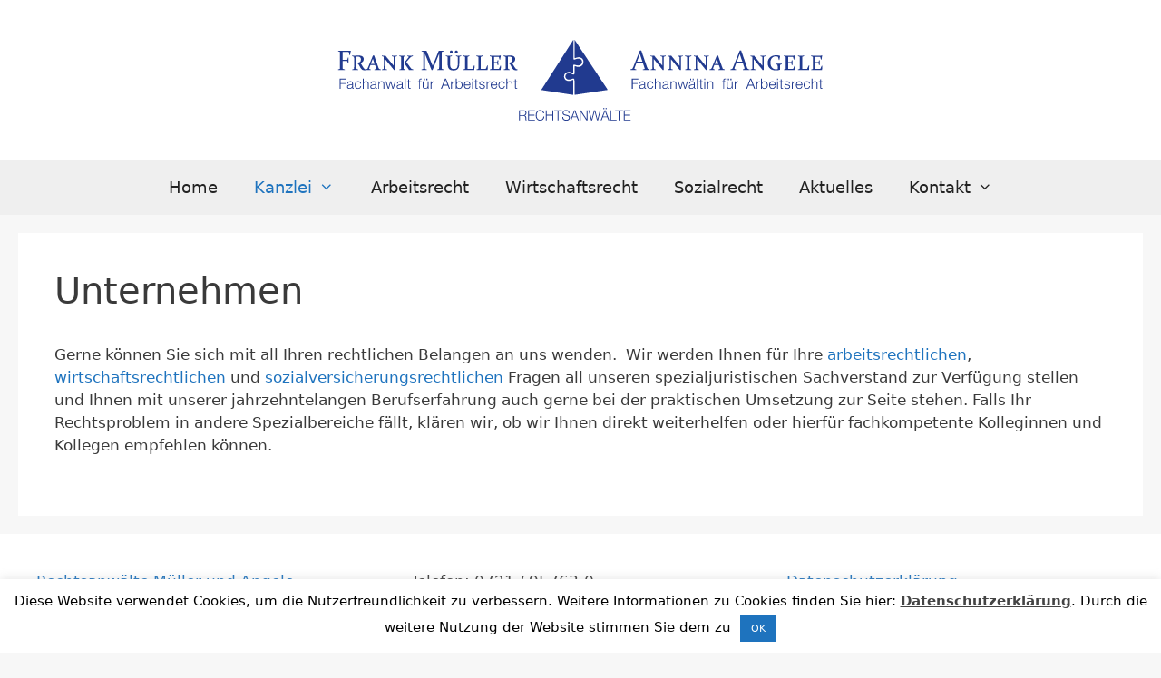

--- FILE ---
content_type: image/svg+xml
request_url: https://ra-mka.de/wp-content/uploads/2019/01/logo_ra-mka_rz_web.svg
body_size: 14103
content:
<?xml version="1.0" encoding="utf-8"?>
<!-- Generator: Adobe Illustrator 23.0.1, SVG Export Plug-In . SVG Version: 6.00 Build 0)  -->
<svg version="1.2" baseProfile="tiny" id="Guides" xmlns="http://www.w3.org/2000/svg" xmlns:xlink="http://www.w3.org/1999/xlink"
	 x="0px" y="0px" viewBox="0 0 625.48 112.1" xml:space="preserve">
<g>
	<path fill="#0067B1" d="M-556.8,56.69v17.85l42.51-6.28l-42.4-63.8v20.52c0,3.59-0.1,2.94,3.26,2c1.71-0.48,3.17-0.6,5.08,0.44
		c2.17,1.18,3.04,2.61,3.04,4.92c0,3.51-1.54,5.48-4.38,6.33c-2.75,0.83-4.99-0.22-4.99-0.22c-1.88-0.44-2.02-0.87-2.02,1.05l0,6.93
		c0,1.08,0.04,2.28-1.59,2.28c-1.39,0-2.93-1.84-5.23-1.84c-2.79,0-5,1.65-5,4.26c0,2.61,2.7,4.52,5.59,3.97
		c1.54-0.3,3.72-1.05,4.01-1.16C-558.91,53.94-556.8,52.82-556.8,56.69z"/>
	<g>
		<path fill="#0067B1" d="M-558.3,56.56 M-558.28,56.57 M-558.28,56.55 M-558.35,37.27c0.02-0.28-0.03-0.9,0.71-1.1
			c0.23-0.06,0.53-0.08,0.81,0.03c0.27,0.11,2.95,0.78,4.4,0.89c2.97,0.21,5.34-1.9,5.34-4.51c0-2.61-1.97-4.45-5.28-4.11
			c-1.46,0.15-3.5,0.9-4.25,1.15c-1.31,0.44-1.56-0.25-1.56-2.22l-0.06-22.93l-41.09,63.88l41.04,6.21l-0.02-16.99
			c0-2.95,0.02-2.26-2.88-1.17c-0.94,0.35-3.06,0.67-4.88,0.19c-2.51-0.66-4.21-2.73-4.13-5.56c0.08-2.87,1.81-4.71,4.31-5.4
			c1.61-0.44,4.01-0.59,6.22,0.78c1.41,0.88,1.36-0.39,1.36-1.97L-558.35,37.27z"/>
	</g>
	<path fill="#0069B4" stroke="#0069B4" stroke-width="0.8091" stroke-miterlimit="10" d="M-584.54,15.75"/>
	<g>
		<rect x="-860.54" y="12.59" fill="none" width="292.03" height="32.24"/>
		<text transform="matrix(0.962 0 0 1 -860.5449 42.9444)" fill="#0067B1" font-family="'Constantia'" font-size="36px">F</text>
		<text transform="matrix(0.962 0 0 1 -842.5527 42.9444)" fill="#0067B1" font-family="'Constantia'" font-size="36px">r</text>
		<text transform="matrix(0.962 0 0 1 -823.1396 42.9444)" fill="#0067B1" font-family="'Constantia'" font-size="36px">a</text>
		<text transform="matrix(0.962 0 0 1 -804.1826 42.9444)" fill="#0067B1" font-family="'Constantia'" font-size="36px">n</text>
		<text transform="matrix(0.962 0 0 1 -782.3516 42.9444)" fill="#0067B1" font-family="'Constantia'" font-size="36px">k</text>
		<text transform="matrix(0.962 0 0 1 -762.2109 42.9444)" fill="#0067B1" font-family="'Constantia'" font-size="36px"> </text>
		<text transform="matrix(0.962 0 0 1 -753.5186 42.9444)" fill="#0067B1" font-family="'Constantia'" font-size="36px">M</text>
		<text transform="matrix(0.962 0 0 1 -722.166 42.9444)" fill="#0067B1" font-family="'Constantia'" font-size="36px">ü</text>
		<text transform="matrix(0.962 0 0 1 -700.707 42.9444)" fill="#0067B1" font-family="'Constantia'" font-size="36px">l</text>
		<text transform="matrix(0.962 0 0 1 -683.7969 42.9444)" fill="#0067B1" font-family="'Constantia'" font-size="36px">l</text>
		<text transform="matrix(0.962 0 0 1 -666.8867 42.9444)" fill="#0067B1" font-family="'Constantia'" font-size="36px">e</text>
		<text transform="matrix(0.962 0 0 1 -649.0127 42.9444)" fill="#0067B1" font-family="'Constantia'" font-size="36px">r</text>
		<rect x="-858" y="51.33" fill="none" width="228.67" height="32.24"/>
		<text transform="matrix(1 0 0 1 -858.004 66.7534)" fill="#0067B1" font-family="'HelveticaNeueLT-Light'" font-size="18px">F</text>
		<text transform="matrix(1 0 0 1 -847.8878 66.7534)" fill="#0067B1" font-family="'HelveticaNeueLT-Light'" font-size="18px">a</text>
		<text transform="matrix(1 0 0 1 -838.0958 66.7534)" fill="#0067B1" font-family="'HelveticaNeueLT-Light'" font-size="18px">c</text>
		<text transform="matrix(1 0 0 1 -828.3047 66.7534)" fill="#0067B1" font-family="'HelveticaNeueLT-Light'" font-size="18px">h</text>
		<text transform="matrix(1 0 0 1 -818.1885 66.7534)" fill="#0067B1" font-family="'HelveticaNeueLT-Light'" font-size="18px">a</text>
		<text transform="matrix(1 0 0 1 -808.3965 66.7534)" fill="#0067B1" font-family="'HelveticaNeueLT-Light'" font-size="18px">n</text>
		<text transform="matrix(1 0 0 1 -798.2803 66.7534)" fill="#0067B1" font-family="'HelveticaNeueLT-Light'" font-size="18px">w</text>
		<text transform="matrix(1 0 0 1 -784.4922 66.7534)" fill="#0067B1" font-family="'HelveticaNeueLT-Light'" font-size="18px">a</text>
		<text transform="matrix(1 0 0 1 -774.7012 66.7534)" fill="#0067B1" font-family="'HelveticaNeueLT-Light'" font-size="18px">l</text>
		<text transform="matrix(1 0 0 1 -770.921 66.7534)" fill="#0067B1" font-family="'HelveticaNeueLT-Light'" font-size="18px">t</text>
		<text transform="matrix(1 0 0 1 -765.1426 66.7534)" fill="#0067B1" font-family="'HelveticaNeueLT-Light'" font-size="18px"> </text>
		<text transform="matrix(1 0 0 1 -756.9005 66.7534)" fill="#0067B1" font-family="'HelveticaNeueLT-Light'" font-size="18px">f</text>
		<text transform="matrix(1 0 0 1 -751.7881 66.7534)" fill="#0067B1" font-family="'HelveticaNeueLT-Light'" font-size="18px">ü</text>
		<text transform="matrix(1 0 0 1 -741.6719 66.7534)" fill="#0067B1" font-family="'HelveticaNeueLT-Light'" font-size="18px">r</text>
		<text transform="matrix(1 0 0 1 -735.5518 66.7534)" fill="#0067B1" font-family="'HelveticaNeueLT-Light'" font-size="18px"> </text>
		<text transform="matrix(1 0 0 1 -727.3096 66.7534)" fill="#0067B1" font-family="'HelveticaNeueLT-Light'" font-size="18px">A</text>
		<text transform="matrix(1 0 0 1 -715.5196 66.7534)" fill="#0067B1" font-family="'HelveticaNeueLT-Light'" font-size="18px">r</text>
		<text transform="matrix(1 0 0 1 -709.3995 66.7534)" fill="#0067B1" font-family="'HelveticaNeueLT-Light'" font-size="18px">b</text>
		<text transform="matrix(1 0 0 1 -698.6172 66.7534)" fill="#0067B1" font-family="'HelveticaNeueLT-Light'" font-size="18px">e</text>
		<text transform="matrix(1 0 0 1 -688.8253 66.7534)" fill="#0067B1" font-family="'HelveticaNeueLT-Light'" font-size="18px">i</text>
		<text transform="matrix(1 0 0 1 -685.046 66.7534)" fill="#0067B1" font-family="'HelveticaNeueLT-Light'" font-size="18px">t</text>
		<text transform="matrix(1 0 0 1 -679.2676 66.7534)" fill="#0067B1" font-family="'HelveticaNeueLT-Light'" font-size="18px">s</text>
		<text transform="matrix(1 0 0 1 -670.1592 66.7534)" fill="#0067B1" font-family="'HelveticaNeueLT-Light'" font-size="18px">r</text>
		<text transform="matrix(1 0 0 1 -664.3633 66.7534)" fill="#0067B1" font-family="'HelveticaNeueLT-Light'" font-size="18px">e</text>
		<text transform="matrix(1 0 0 1 -654.5714 66.7534)" fill="#0067B1" font-family="'HelveticaNeueLT-Light'" font-size="18px">c</text>
		<text transform="matrix(1 0 0 1 -644.7803 66.7534)" fill="#0067B1" font-family="'HelveticaNeueLT-Light'" font-size="18px">h</text>
		<text transform="matrix(1 0 0 1 -634.6641 66.7534)" fill="#0067B1" font-family="'HelveticaNeueLT-Light'" font-size="18px">t</text>
	</g>
	<rect x="-696.18" y="91.57" fill="none" width="278.75" height="32.24"/>
	<text transform="matrix(0.962 0 0 1 -628.8311 106.9915)" fill="#0067B1" font-family="'HelveticaNeueLT-Light'" font-size="18px">R</text>
	<text transform="matrix(0.962 0 0 1 -617.2813 106.9915)" fill="#0067B1" font-family="'HelveticaNeueLT-Light'" font-size="18px">e</text>
	<text transform="matrix(0.962 0 0 1 -607.0127 106.9915)" fill="#0067B1" font-family="'HelveticaNeueLT-Light'" font-size="18px">c</text>
	<text transform="matrix(0.962 0 0 1 -594.8223 106.9915)" fill="#0067B1" font-family="'HelveticaNeueLT-Light'" font-size="18px">h</text>
	<text transform="matrix(0.962 0 0 1 -582.6318 106.9915)" fill="#0067B1" font-family="'HelveticaNeueLT-Light'" font-size="18px">t</text>
	<text transform="matrix(0.962 0 0 1 -573.0039 106.9915)" fill="#0067B1" font-family="'HelveticaNeueLT-Light'" font-size="18px">s</text>
	<text transform="matrix(0.962 0 0 1 -562.0947 106.9915)" fill="#0067B1" font-family="'HelveticaNeueLT-Light'" font-size="18px">a</text>
	<text transform="matrix(0.962 0 0 1 -551.1855 106.9915)" fill="#0067B1" font-family="'HelveticaNeueLT-Light'" font-size="18px">n</text>
	<text transform="matrix(0.962 0 0 1 -538.9951 106.9915)" fill="#0067B1" font-family="'HelveticaNeueLT-Light'" font-size="18px">w</text>
	<text transform="matrix(0.962 0 0 1 -523.2891 106.9915)" fill="#0067B1" font-family="'HelveticaNeueLT-Light'" font-size="18px">ä</text>
	<text transform="matrix(0.962 0 0 1 -512.3799 106.9915)" fill="#0067B1" font-family="'HelveticaNeueLT-Light'" font-size="18px">l</text>
	<text transform="matrix(0.962 0 0 1 -504.6738 106.9915)" fill="#0067B1" font-family="'HelveticaNeueLT-Light'" font-size="18px">t</text>
	<text transform="matrix(0.962 0 0 1 -495.0459 106.9915)" fill="#0067B1" font-family="'HelveticaNeueLT-Light'" font-size="18px">e</text>
	<g>
		<rect x="-517.31" y="12.59" fill="none" width="278.75" height="32.24"/>
		<text transform="matrix(0.962 0 0 1 -484.3472 42.9444)" fill="#0067B1" font-family="'Constantia'" font-size="36px">A</text>
		<text transform="matrix(0.962 0 0 1 -460.9937 42.9444)" fill="#0067B1" font-family="'Constantia'" font-size="36px">n</text>
		<text transform="matrix(0.962 0 0 1 -439.1627 42.9444)" fill="#0067B1" font-family="'Constantia'" font-size="36px">n</text>
		<text transform="matrix(0.962 0 0 1 -417.3316 42.9444)" fill="#0067B1" font-family="'Constantia'" font-size="36px">i</text>
		<text transform="matrix(0.962 0 0 1 -405.7476 42.9444)" fill="#0067B1" font-family="'Constantia'" font-size="36px">n</text>
		<text transform="matrix(0.962 0 0 1 -383.9166 42.9444)" fill="#0067B1" font-family="'Constantia'" font-size="36px">a</text>
		<text transform="matrix(0.962 0 0 1 -364.9595 42.9444)" fill="#0067B1" font-family="'Constantia'" font-size="36px"> </text>
		<text transform="matrix(0.962 0 0 1 -356.774 42.9444)" fill="#0067B1" font-family="'Constantia'" font-size="36px">A</text>
		<text transform="matrix(0.962 0 0 1 -333.4205 42.9444)" fill="#0067B1" font-family="'Constantia'" font-size="36px">n</text>
		<text transform="matrix(0.962 0 0 1 -311.5894 42.9444)" fill="#0067B1" font-family="'Constantia'" font-size="36px">g</text>
		<text transform="matrix(0.962 0 0 1 -291.2125 42.9444)" fill="#0067B1" font-family="'Constantia'" font-size="36px">e</text>
		<text transform="matrix(0.962 0 0 1 -273.3384 42.9444)" fill="#0067B1" font-family="'Constantia'" font-size="36px">l</text>
		<text transform="matrix(0.962 0 0 1 -256.4283 42.9444)" fill="#0067B1" font-family="'Constantia'" font-size="36px">e</text>
		<rect x="-484.89" y="51.33" fill="none" width="245.33" height="32.24"/>
		<text transform="matrix(1 0 0 1 -484.8868 66.7534)" fill="#0067B1" font-family="'HelveticaNeueLT-Light'" font-size="18px">F</text>
		<text transform="matrix(1 0 0 1 -474.7706 66.7534)" fill="#0067B1" font-family="'HelveticaNeueLT-Light'" font-size="18px">a</text>
		<text transform="matrix(1 0 0 1 -464.9786 66.7534)" fill="#0067B1" font-family="'HelveticaNeueLT-Light'" font-size="18px">c</text>
		<text transform="matrix(1 0 0 1 -455.1876 66.7534)" fill="#0067B1" font-family="'HelveticaNeueLT-Light'" font-size="18px">h</text>
		<text transform="matrix(1 0 0 1 -445.0714 66.7534)" fill="#0067B1" font-family="'HelveticaNeueLT-Light'" font-size="18px">a</text>
		<text transform="matrix(1 0 0 1 -435.2794 66.7534)" fill="#0067B1" font-family="'HelveticaNeueLT-Light'" font-size="18px">n</text>
		<text transform="matrix(1 0 0 1 -425.1631 66.7534)" fill="#0067B1" font-family="'HelveticaNeueLT-Light'" font-size="18px">w</text>
		<text transform="matrix(1 0 0 1 -411.3751 66.7534)" fill="#0067B1" font-family="'HelveticaNeueLT-Light'" font-size="18px">ä</text>
		<text transform="matrix(1 0 0 1 -401.584 66.7534)" fill="#0067B1" font-family="'HelveticaNeueLT-Light'" font-size="18px">l</text>
		<text transform="matrix(1 0 0 1 -397.8038 66.7534)" fill="#0067B1" font-family="'HelveticaNeueLT-Light'" font-size="18px">t</text>
		<text transform="matrix(1 0 0 1 -392.0255 66.7534)" fill="#0067B1" font-family="'HelveticaNeueLT-Light'" font-size="18px">i</text>
		<text transform="matrix(1 0 0 1 -388.2452 66.7534)" fill="#0067B1" font-family="'HelveticaNeueLT-Light'" font-size="18px">n</text>
		<text transform="matrix(1 0 0 1 -378.129 66.7534)" fill="#0067B1" font-family="'HelveticaNeueLT-Light'" font-size="18px"> </text>
		<text transform="matrix(1 0 0 1 -368.501 66.7534)" fill="#0067B1" font-family="'HelveticaNeueLT-Light'" font-size="18px">f</text>
		<text transform="matrix(1 0 0 1 -363.3887 66.7534)" fill="#0067B1" font-family="'HelveticaNeueLT-Light'" font-size="18px">ü</text>
		<text transform="matrix(1 0 0 1 -353.2725 66.7534)" fill="#0067B1" font-family="'HelveticaNeueLT-Light'" font-size="18px">r</text>
		<text transform="matrix(1 0 0 1 -347.1534 66.7534)" fill="#0067B1" font-family="'HelveticaNeueLT-Light'" font-size="18px"> </text>
		<text transform="matrix(1 0 0 1 -337.5245 66.7534)" fill="#0067B1" font-family="'HelveticaNeueLT-Light'" font-size="18px">A</text>
		<text transform="matrix(1 0 0 1 -325.7354 66.7534)" fill="#0067B1" font-family="'HelveticaNeueLT-Light'" font-size="18px">r</text>
		<text transform="matrix(1 0 0 1 -319.6153 66.7534)" fill="#0067B1" font-family="'HelveticaNeueLT-Light'" font-size="18px">b</text>
		<text transform="matrix(1 0 0 1 -308.8331 66.7534)" fill="#0067B1" font-family="'HelveticaNeueLT-Light'" font-size="18px">e</text>
		<text transform="matrix(1 0 0 1 -299.0411 66.7534)" fill="#0067B1" font-family="'HelveticaNeueLT-Light'" font-size="18px">i</text>
		<text transform="matrix(1 0 0 1 -295.2608 66.7534)" fill="#0067B1" font-family="'HelveticaNeueLT-Light'" font-size="18px">t</text>
		<text transform="matrix(1 0 0 1 -289.4835 66.7534)" fill="#0067B1" font-family="'HelveticaNeueLT-Light'" font-size="18px">s</text>
		<text transform="matrix(1 0 0 1 -280.3751 66.7534)" fill="#0067B1" font-family="'HelveticaNeueLT-Light'" font-size="18px">r</text>
		<text transform="matrix(1 0 0 1 -274.5792 66.7534)" fill="#0067B1" font-family="'HelveticaNeueLT-Light'" font-size="18px">e</text>
		<text transform="matrix(1 0 0 1 -264.7872 66.7534)" fill="#0067B1" font-family="'HelveticaNeueLT-Light'" font-size="18px">c</text>
		<text transform="matrix(1 0 0 1 -254.9952 66.7534)" fill="#0067B1" font-family="'HelveticaNeueLT-Light'" font-size="18px">h</text>
		<text transform="matrix(1 0 0 1 -244.879 66.7534)" fill="#0067B1" font-family="'HelveticaNeueLT-Light'" font-size="18px">t</text>
	</g>
</g>
<path fill="#213A8F" d="M305.09,56.69v17.85l42.51-6.28l-42.4-63.8v20.52c0,3.59-0.1,2.94,3.26,2c1.71-0.48,3.17-0.6,5.08,0.44
	c2.17,1.18,3.04,2.61,3.04,4.92c0,3.51-1.54,5.48-4.38,6.33c-2.75,0.83-4.99-0.22-4.99-0.22c-1.88-0.44-2.02-0.87-2.02,1.05l0,6.93
	c0,1.08,0.04,2.28-1.59,2.28c-1.39,0-2.93-1.84-5.23-1.84c-2.79,0-5,1.65-5,4.26c0,2.61,2.7,4.52,5.59,3.97
	c1.54-0.3,3.72-1.05,4.01-1.16C302.97,53.94,305.09,52.82,305.09,56.69z"/>
<g>
	<path fill="#213A8F" d="M303.59,56.56 M303.61,56.57 M303.61,56.55 M303.54,37.27c0.02-0.28-0.03-0.9,0.71-1.1
		c0.23-0.06,0.53-0.08,0.81,0.03c0.27,0.11,2.95,0.78,4.4,0.89c2.97,0.21,5.34-1.9,5.34-4.51c0-2.61-1.97-4.45-5.28-4.11
		c-1.46,0.15-3.5,0.9-4.25,1.15c-1.31,0.44-1.56-0.25-1.56-2.22l-0.06-22.93l-41.09,63.88l41.04,6.21l-0.02-16.99
		c0-2.95,0.02-2.26-2.88-1.17c-0.94,0.35-3.06,0.67-4.88,0.19c-2.51-0.66-4.21-2.73-4.13-5.56c0.08-2.87,1.81-4.71,4.31-5.4
		c1.61-0.44,4.01-0.59,6.22,0.78c1.41,0.88,1.36-0.39,1.36-1.97L303.54,37.27z"/>
</g>
<path fill="#0069B4" stroke="#0069B4" stroke-width="0.8091" stroke-miterlimit="10" d="M277.35,15.75"/>
<g>
	<g>
		<path fill="#213A8F" d="M8.89,37.55c0,1.38,0.01,2.52,0.03,3.41c0.01,0.28,0.16,0.46,0.44,0.54l2.33,0.74L11.73,43
			c-1.63-0.04-3.12-0.05-4.46-0.05c-1.34,0-2.74,0.02-4.19,0.05L3,42.24l2.08-0.65c0.29-0.09,0.45-0.28,0.46-0.54
			c0.02-0.95,0.03-2.12,0.03-3.5V23.29c0-0.6,0-1.14-0.01-1.62s-0.01-0.91-0.03-1.3c-0.01-0.3-0.15-0.5-0.41-0.6l-2.1-0.69L3,18.33
			c1.45,0.05,2.85,0.07,4.19,0.07h4.11c2.53,0,5.19-0.02,8-0.07l0.1,0.14l-0.98,5.43l-0.68,0.12l-1.05-4.06H8.89v10.04h1.62
			c1.17,0,2.48-0.01,3.92-0.04c0.3-0.01,0.5-0.16,0.58-0.46l0.69-2.37l0.81-0.04c-0.03,1.64-0.05,2.85-0.05,3.64
			c0,0.76,0.02,1.96,0.05,3.59L15.7,34.4l-0.71-2.41c-0.09-0.3-0.26-0.46-0.51-0.47c-1.48-0.02-2.81-0.04-3.99-0.04H8.89V37.55z"/>
		<path fill="#213A8F" d="M26.64,37.85c0,0.67,0,1.27,0.01,1.79s0.01,1.01,0.03,1.44c0,0.34,0.14,0.56,0.42,0.65l1.78,0.54L28.91,43
			c-1.27-0.04-2.53-0.05-3.76-0.05c-1.27,0-2.58,0.02-3.95,0.05l-0.07-0.72l1.96-0.6c0.27-0.09,0.42-0.27,0.44-0.53
			c0.01-0.45,0.02-0.94,0.03-1.49s0.01-1.15,0.01-1.82v-8.56c0-0.55,0-1.05-0.01-1.51s-0.01-0.87-0.03-1.23
			c-0.01-0.3-0.14-0.49-0.39-0.56l-1.98-0.65l-0.03-0.72c1.38,0.05,2.72,0.07,4.04,0.07c0.22,0,0.5-0.01,0.86-0.03
			c0.35-0.02,0.78-0.04,1.28-0.06s0.92-0.04,1.26-0.05c0.34-0.01,0.61-0.02,0.81-0.02c2.16,0,3.77,0.39,4.84,1.16
			c1.07,0.77,1.61,1.89,1.61,3.36c0,1.32-0.34,2.38-1.01,3.16c-0.67,0.78-1.69,1.4-3.04,1.85c0.75,1.14,1.4,2.17,1.96,3.11
			c0.56,0.94,1.05,1.72,1.48,2.36c0.43,0.63,0.81,1.14,1.15,1.51c0.19,0.2,0.38,0.37,0.56,0.5c0.18,0.13,0.37,0.25,0.57,0.33
			s0.4,0.17,0.61,0.24c0.21,0.07,0.44,0.13,0.7,0.19l0.08,0.74c-0.77,0.09-1.41,0.14-1.93,0.14c-0.44,0-0.83-0.01-1.16-0.04
			c-0.33-0.03-0.63-0.07-0.89-0.13c-0.26-0.06-0.5-0.14-0.72-0.25c-0.21-0.11-0.42-0.24-0.63-0.4c-0.44-0.35-0.88-0.85-1.31-1.49
			c-0.44-0.64-0.91-1.44-1.42-2.4c-0.51-0.96-0.99-1.8-1.45-2.52c-0.16-0.26-0.3-0.47-0.42-0.62s-0.24-0.28-0.38-0.37
			c-0.14-0.09-0.29-0.15-0.47-0.18s-0.41-0.06-0.71-0.07l-0.78-0.02V37.85z M26.64,33.4c0.5,0.04,0.98,0.05,1.43,0.05
			c1.47,0,2.54-0.31,3.23-0.93c0.68-0.62,1.02-1.59,1.02-2.92c0-1.28-0.32-2.21-0.97-2.8s-1.67-0.89-3.07-0.89
			c-0.24,0-0.49,0.01-0.76,0.03s-0.56,0.04-0.88,0.06V33.4z"/>
		<path fill="#213A8F" d="M42.84,41.13c0,0.19,0.05,0.33,0.15,0.43c0.1,0.1,0.25,0.18,0.44,0.24l1.5,0.44L44.97,43
			c-1.52-0.04-2.7-0.05-3.53-0.05c-0.98,0-2.06,0.02-3.25,0.05l-0.08-0.72l1.64-0.51c0.39-0.13,0.7-0.33,0.91-0.62
			c0.18-0.26,0.39-0.69,0.63-1.28l6.34-15.31l1.49-0.23l5.48,15.31c0.27,0.77,0.51,1.29,0.71,1.56c0.21,0.26,0.53,0.46,0.95,0.6
			l1.52,0.47L57.81,43c-1.39-0.04-2.68-0.05-3.87-0.05c-1.23,0-2.67,0.02-4.31,0.05l-0.05-0.72l1.51-0.47
			c0.21-0.06,0.37-0.14,0.46-0.24s0.14-0.25,0.14-0.45c0-0.22-0.06-0.52-0.17-0.88c-0.11-0.36-0.28-0.84-0.49-1.42l-0.76-2.16H44.4
			l-0.81,2.14c-0.24,0.62-0.42,1.11-0.55,1.48C42.91,40.64,42.84,40.92,42.84,41.13z M47.49,28.65l-2.5,6.5h4.75L47.49,28.65z"/>
		<path fill="#213A8F" d="M63.24,29.13v8.72c0,1.31,0.01,2.4,0.03,3.25c0.01,0.3,0.15,0.5,0.41,0.58l1.89,0.56L65.6,43
			c-1.33-0.04-2.42-0.05-3.26-0.05c-0.76,0-1.82,0.02-3.2,0.05l-0.05-0.72l1.94-0.6c0.28-0.11,0.43-0.28,0.44-0.53
			c0.02-0.89,0.03-1.99,0.03-3.3v-8.56c0-1.1-0.01-2.02-0.03-2.74c-0.01-0.3-0.14-0.49-0.39-0.56l-1.98-0.65l-0.02-0.72
			c1.36,0.05,2.4,0.07,3.11,0.07c0.44,0,0.9-0.02,1.39-0.07l10.59,12.83v-8.21c0-1.09-0.01-2.02-0.03-2.79
			c0-0.26-0.14-0.42-0.41-0.49l-1.88-0.6l-0.05-0.74c1.36,0.05,2.47,0.07,3.31,0.07c0.77,0,1.82-0.02,3.16-0.07l0.07,0.72
			l-2.03,0.65c-0.25,0.07-0.38,0.26-0.39,0.56c-0.02,0.73-0.03,1.64-0.03,2.74v13.66l-1.2,0.14L63.24,29.13z"/>
		<path fill="#213A8F" d="M86.84,29.23v8.61c0,0.67,0,1.27,0.01,1.81s0.01,1.03,0.03,1.48c0,0.28,0.14,0.47,0.41,0.58l1.78,0.56
			L89.09,43c-1.26-0.04-2.52-0.05-3.76-0.05c-1.27,0-2.58,0.02-3.95,0.05l-0.07-0.72l1.98-0.6c0.27-0.09,0.42-0.27,0.44-0.53
			c0.01-0.45,0.02-0.94,0.03-1.49s0.01-1.15,0.01-1.82v-8.56c0-0.55,0-1.05-0.01-1.51s-0.01-0.87-0.03-1.23
			c-0.02-0.3-0.15-0.49-0.39-0.56l-2-0.65l-0.03-0.72c1.39,0.05,2.7,0.07,3.95,0.07c1.26,0,2.52-0.02,3.78-0.07l0.05,0.72
			l-1.81,0.58c-0.25,0.05-0.38,0.21-0.41,0.49c-0.01,0.41-0.02,0.85-0.03,1.31S86.84,28.68,86.84,29.23z M87.3,33.75l4.41-5.12
			c0.5-0.59,0.9-1.08,1.21-1.48c0.31-0.4,0.46-0.72,0.46-0.97c0-0.21-0.14-0.37-0.42-0.47l-1.32-0.37l-0.03-0.74
			c1.04,0.05,2.18,0.07,3.42,0.07c1.31,0,2.51-0.02,3.6-0.07l0.07,0.72l-1.62,0.53c-0.48,0.15-0.91,0.4-1.28,0.75
			c-0.37,0.35-0.76,0.75-1.18,1.22l-4.33,4.87l5.46,7.51c0.32,0.42,0.62,0.76,0.91,1.01c0.29,0.25,0.68,0.45,1.19,0.61l1.45,0.46
			L99.34,43c-0.91-0.04-2.05-0.05-3.42-0.05c-0.37,0-0.74,0-1.12,0.01s-0.74,0.01-1.12,0.03c-0.19-0.39-0.53-0.96-1.01-1.71
			c-0.49-0.76-1.14-1.68-1.96-2.79L87.3,33.75z"/>
		<path fill="#213A8F" d="M131.77,18.33c1.06,0.05,2.02,0.07,2.88,0.07c0.83,0,1.96-0.02,3.37-0.07l0.07,0.76l-2.13,0.69
			c-0.26,0.09-0.39,0.29-0.41,0.6c-0.02,0.77-0.03,1.75-0.03,2.92v14.26c0,1.38,0.01,2.55,0.03,3.5c0.01,0.27,0.17,0.45,0.47,0.54
			l2.03,0.65l0.03,0.76c-1.49-0.04-2.91-0.05-4.27-0.05c-1.34,0-2.65,0.02-3.95,0.05l-0.07-0.76l1.94-0.62
			c0.27-0.08,0.41-0.29,0.42-0.62c0.02-0.93,0.03-2.08,0.03-3.46V22.33l-8.39,20.62l-1.23,0.14l-8.44-20.76v15.22
			c0,1.38,0.01,2.54,0.03,3.46c0.01,0.33,0.16,0.53,0.44,0.62l1.89,0.62l0.03,0.76c-1.34-0.04-2.46-0.05-3.37-0.05
			c-0.88,0-2.05,0.02-3.5,0.05l-0.07-0.76l2.08-0.65c0.29-0.09,0.45-0.28,0.46-0.54c0.02-0.95,0.03-2.12,0.03-3.5V23.29
			c0-1.17-0.01-2.14-0.03-2.92c-0.01-0.3-0.15-0.5-0.41-0.6l-2.1-0.69l-0.03-0.76c1.45,0.05,2.6,0.07,3.45,0.07
			c0.97,0,1.98-0.02,3.03-0.07l7.85,19.28L131.77,18.33z"/>
		<path fill="#213A8F" d="M140.69,24.61c1.36,0.05,2.67,0.07,3.93,0.07c1.26,0,2.57-0.02,3.93-0.07l0.07,0.72l-1.98,0.47
			c-0.26,0.05-0.4,0.18-0.42,0.39c-0.01,0.29-0.02,0.62-0.02,0.98c-0.01,0.36-0.01,0.74-0.01,1.13v6.82c0,2.44,0.38,4.15,1.16,5.12
			s2.01,1.47,3.71,1.47c1.73,0,2.99-0.51,3.77-1.53s1.16-2.65,1.16-4.9V28.3c0-0.4,0-0.78-0.01-1.13s-0.01-0.68-0.03-0.98
			c-0.01-0.2-0.15-0.33-0.42-0.39l-1.88-0.46l-0.03-0.74c1.35,0.05,2.5,0.07,3.43,0.07c0.87,0,1.97-0.02,3.31-0.07l0.05,0.72
			l-2,0.51c-0.26,0.06-0.4,0.21-0.41,0.44c-0.01,0.28-0.02,0.6-0.03,0.96s-0.01,0.75-0.01,1.19v6.54c0,2.85-0.6,4.97-1.79,6.37
			c-1.2,1.4-3.09,2.1-5.68,2.1c-2.51,0-4.38-0.63-5.58-1.9s-1.81-3.19-1.81-5.77v-7.35c0-0.43,0-0.83-0.01-1.19
			c-0.01-0.36-0.01-0.68-0.03-0.96c-0.01-0.23-0.14-0.38-0.39-0.44l-1.98-0.51L140.69,24.61z M149.5,20.02
			c0,0.6-0.18,1.08-0.53,1.45c-0.35,0.37-0.81,0.55-1.38,0.55c-0.54,0-0.98-0.17-1.31-0.51c-0.33-0.34-0.5-0.8-0.5-1.37
			c0-0.61,0.18-1.09,0.53-1.44c0.35-0.35,0.82-0.53,1.39-0.53c0.53,0,0.96,0.16,1.29,0.48C149.33,18.98,149.5,19.44,149.5,20.02z
			 M155.99,20.02c0,0.6-0.18,1.08-0.53,1.45s-0.81,0.55-1.38,0.55c-0.53,0-0.96-0.17-1.3-0.51c-0.34-0.34-0.51-0.8-0.51-1.37
			c0-0.61,0.18-1.09,0.53-1.44c0.36-0.35,0.82-0.53,1.4-0.53c0.54,0,0.97,0.16,1.3,0.48S155.99,19.44,155.99,20.02z"/>
		<path fill="#213A8F" d="M166.92,24.68c1.09,0,2.39-0.02,3.92-0.07l0.07,0.72l-1.94,0.62c-0.27,0.08-0.42,0.26-0.44,0.53
			c-0.02,0.46-0.03,1.23-0.03,2.32v9.04c0,1.22,0,2.43,0.02,3.62h6.29l2.01-4.32l0.73-0.11l-0.36,5.87L177.05,43
			c-2.39-0.04-4.59-0.05-6.6-0.05h-3.46c-1.1,0-2.4,0.02-3.91,0.05l-0.07-0.72l1.95-0.6c0.26-0.09,0.4-0.28,0.42-0.54
			c0.02-0.46,0.03-1.22,0.03-2.3v-9.39c0-1.38-0.01-2.34-0.03-2.88c-0.02-0.33-0.16-0.53-0.42-0.62l-1.95-0.62l-0.03-0.72
			C164.52,24.66,165.84,24.68,166.92,24.68z"/>
		<path fill="#213A8F" d="M183.83,24.68c1.09,0,2.39-0.02,3.92-0.07l0.07,0.72l-1.94,0.62c-0.27,0.08-0.42,0.26-0.44,0.53
			c-0.02,0.46-0.03,1.23-0.03,2.32v9.04c0,1.22,0,2.43,0.02,3.62h6.29l2.01-4.32l0.73-0.11l-0.36,5.87L193.96,43
			c-2.39-0.04-4.59-0.05-6.6-0.05h-3.46c-1.1,0-2.4,0.02-3.91,0.05l-0.07-0.72l1.95-0.6c0.26-0.09,0.4-0.28,0.42-0.54
			c0.02-0.46,0.03-1.22,0.03-2.3v-9.39c0-1.38-0.01-2.34-0.03-2.88c-0.02-0.33-0.16-0.53-0.42-0.62l-1.95-0.62l-0.03-0.72
			C181.43,24.66,182.75,24.68,183.83,24.68z"/>
		<path fill="#213A8F" d="M200.74,24.68h3.56c2.09,0,4.27-0.02,6.56-0.05l0.13,0.12l-0.93,4.94l-0.66,0.11l-0.93-3.64h-6.17v6.75
			h0.86c0.8,0,1.7-0.01,2.71-0.02c0.3-0.01,0.5-0.16,0.59-0.44l0.46-1.97l0.86-0.02c-0.02,1.34-0.03,2.38-0.03,3.13
			c0,0.71,0.01,1.75,0.03,3.09l-0.86,0.07l-0.49-2c-0.08-0.29-0.26-0.45-0.54-0.46c-1-0.01-1.91-0.02-2.71-0.02h-0.88v3.57
			c0,1.22,0.01,2.43,0.03,3.62h6.26l1.84-4.04l0.71-0.11l-0.34,5.57L210.73,43c-2.42-0.04-4.64-0.05-6.65-0.05h-3.27
			c-1.1,0-2.4,0.02-3.91,0.05l-0.07-0.72l1.95-0.6c0.26-0.09,0.4-0.28,0.42-0.54c0.02-0.46,0.03-1.22,0.03-2.3v-9.39
			c0-1.38-0.01-2.34-0.03-2.88c-0.02-0.33-0.16-0.53-0.42-0.62l-1.95-0.62l-0.03-0.72C198.34,24.66,199.66,24.68,200.74,24.68z"/>
		<path fill="#213A8F" d="M220.18,37.85c0,0.67,0,1.27,0.01,1.79s0.01,1.01,0.03,1.44c0,0.34,0.14,0.56,0.42,0.65l1.78,0.54
			l0.03,0.72c-1.27-0.04-2.53-0.05-3.76-0.05c-1.27,0-2.58,0.02-3.95,0.05l-0.07-0.72l1.96-0.6c0.27-0.09,0.42-0.27,0.44-0.53
			c0.01-0.45,0.02-0.94,0.03-1.49s0.01-1.15,0.01-1.82v-8.56c0-0.55,0-1.05-0.01-1.51s-0.01-0.87-0.03-1.23
			c-0.01-0.3-0.14-0.49-0.39-0.56l-1.98-0.65l-0.03-0.72c1.38,0.05,2.72,0.07,4.04,0.07c0.22,0,0.5-0.01,0.86-0.03
			c0.35-0.02,0.78-0.04,1.28-0.06s0.92-0.04,1.26-0.05c0.34-0.01,0.61-0.02,0.81-0.02c2.16,0,3.77,0.39,4.84,1.16
			c1.07,0.77,1.61,1.89,1.61,3.36c0,1.32-0.34,2.38-1.01,3.16c-0.67,0.78-1.69,1.4-3.04,1.85c0.75,1.14,1.4,2.17,1.96,3.11
			c0.56,0.94,1.05,1.72,1.48,2.36c0.43,0.63,0.81,1.14,1.15,1.51c0.19,0.2,0.38,0.37,0.56,0.5c0.18,0.13,0.37,0.25,0.57,0.33
			s0.4,0.17,0.61,0.24c0.21,0.07,0.44,0.13,0.7,0.19l0.08,0.74c-0.77,0.09-1.41,0.14-1.93,0.14c-0.44,0-0.83-0.01-1.16-0.04
			c-0.33-0.03-0.63-0.07-0.89-0.13c-0.26-0.06-0.5-0.14-0.72-0.25c-0.21-0.11-0.42-0.24-0.63-0.4c-0.44-0.35-0.88-0.85-1.31-1.49
			c-0.44-0.64-0.91-1.44-1.42-2.4c-0.51-0.96-0.99-1.8-1.45-2.52c-0.16-0.26-0.3-0.47-0.42-0.62s-0.24-0.28-0.38-0.37
			c-0.14-0.09-0.29-0.15-0.47-0.18s-0.41-0.06-0.71-0.07l-0.78-0.02V37.85z M220.18,33.4c0.5,0.04,0.98,0.05,1.43,0.05
			c1.47,0,2.54-0.31,3.23-0.93c0.68-0.62,1.02-1.59,1.02-2.92c0-1.28-0.32-2.21-0.97-2.8s-1.67-0.89-3.07-0.89
			c-0.24,0-0.49,0.01-0.76,0.03s-0.56,0.04-0.88,0.06V33.4z"/>
	</g>
	<g>
		<path fill="#213A8F" d="M5.18,53.9h8.15v1.04H6.41v4.64h6.16v1.04H6.41v6.12H5.18V53.9z"/>
		<path fill="#213A8F" d="M14.97,60.31c0.06-1.09,0.44-1.88,1.12-2.38c0.69-0.49,1.57-0.74,2.64-0.74c0.41,0,0.82,0.04,1.22,0.12
			c0.41,0.08,0.77,0.23,1.1,0.44c0.32,0.22,0.59,0.52,0.79,0.91s0.31,0.9,0.31,1.52v4.93c0,0.46,0.22,0.68,0.67,0.68
			c0.12,0,0.24-0.02,0.36-0.07v0.95c-0.13,0.02-0.25,0.04-0.35,0.05c-0.1,0.01-0.23,0.02-0.39,0.02c-0.29,0-0.52-0.04-0.69-0.12
			s-0.31-0.19-0.41-0.33c-0.1-0.14-0.16-0.31-0.19-0.51c-0.03-0.2-0.04-0.42-0.04-0.66h-0.04c-0.2,0.3-0.41,0.57-0.62,0.8
			c-0.21,0.23-0.44,0.43-0.7,0.59c-0.26,0.16-0.55,0.28-0.89,0.37c-0.34,0.08-0.73,0.13-1.17,0.13c-0.43,0-0.84-0.05-1.22-0.16
			c-0.38-0.11-0.71-0.27-0.99-0.5c-0.28-0.22-0.5-0.5-0.67-0.85c-0.16-0.34-0.24-0.75-0.24-1.21c0-0.65,0.14-1.15,0.43-1.52
			s0.67-0.65,1.14-0.84c0.47-0.19,1.01-0.33,1.6-0.41s1.2-0.15,1.81-0.22c0.23-0.02,0.44-0.06,0.62-0.1
			c0.19-0.04,0.34-0.1,0.46-0.19s0.21-0.2,0.28-0.36c0.07-0.16,0.1-0.36,0.1-0.61c0-0.38-0.06-0.7-0.19-0.94s-0.3-0.44-0.52-0.58
			c-0.22-0.14-0.48-0.24-0.77-0.3c-0.29-0.05-0.61-0.08-0.95-0.08c-0.71,0-1.29,0.17-1.75,0.51s-0.71,0.89-0.73,1.65H14.97z
			 M21.02,61.68h-0.04c-0.07,0.13-0.21,0.23-0.41,0.29c-0.2,0.06-0.38,0.1-0.54,0.13c-0.48,0.08-0.98,0.16-1.49,0.23
			c-0.51,0.07-0.97,0.17-1.39,0.3c-0.42,0.13-0.77,0.32-1.04,0.57c-0.27,0.25-0.41,0.6-0.41,1.05c0,0.29,0.06,0.54,0.17,0.76
			s0.27,0.41,0.46,0.58s0.41,0.29,0.67,0.37s0.51,0.13,0.77,0.13c0.43,0,0.85-0.07,1.24-0.2c0.4-0.13,0.74-0.32,1.03-0.58
			s0.53-0.56,0.7-0.92s0.26-0.77,0.26-1.22V61.68z"/>
		<path fill="#213A8F" d="M31.43,60.38c-0.16-0.7-0.45-1.24-0.87-1.64c-0.43-0.4-1.01-0.59-1.75-0.59c-0.54,0-1.01,0.11-1.42,0.34
			c-0.41,0.23-0.75,0.53-1.02,0.9c-0.27,0.37-0.47,0.79-0.61,1.27c-0.14,0.47-0.21,0.96-0.21,1.45s0.07,0.97,0.21,1.45
			c0.14,0.47,0.34,0.9,0.61,1.27c0.27,0.37,0.61,0.67,1.02,0.9c0.41,0.23,0.88,0.34,1.42,0.34c0.35,0,0.68-0.07,0.99-0.2
			c0.31-0.13,0.59-0.32,0.83-0.55c0.24-0.23,0.44-0.51,0.59-0.84c0.16-0.32,0.25-0.68,0.29-1.06h1.13
			c-0.16,1.13-0.57,2.01-1.25,2.65c-0.68,0.64-1.54,0.95-2.58,0.95c-0.71,0-1.33-0.13-1.88-0.4s-1-0.62-1.38-1.06
			c-0.37-0.44-0.65-0.96-0.85-1.56c-0.19-0.59-0.29-1.23-0.29-1.9c0-0.66,0.1-1.29,0.29-1.89c0.19-0.6,0.47-1.12,0.85-1.57
			c0.37-0.44,0.83-0.8,1.38-1.06c0.55-0.26,1.17-0.4,1.88-0.4c1,0,1.84,0.26,2.53,0.79c0.69,0.53,1.1,1.33,1.23,2.39H31.43z"/>
		<path fill="#213A8F" d="M34.65,53.9h1.13v5.17h0.04c0.11-0.28,0.26-0.53,0.46-0.77c0.2-0.23,0.43-0.43,0.69-0.59
			s0.55-0.29,0.86-0.38c0.31-0.09,0.63-0.13,0.95-0.13c0.65,0,1.19,0.08,1.63,0.25c0.44,0.17,0.79,0.4,1.05,0.71
			c0.26,0.31,0.45,0.68,0.56,1.13c0.11,0.44,0.16,0.94,0.16,1.49v5.98h-1.13v-5.8c0-0.4-0.04-0.76-0.11-1.11
			c-0.07-0.34-0.2-0.64-0.38-0.89c-0.18-0.25-0.42-0.45-0.73-0.59c-0.31-0.14-0.69-0.22-1.14-0.22s-0.86,0.08-1.21,0.24
			c-0.35,0.16-0.66,0.38-0.91,0.67c-0.25,0.28-0.44,0.62-0.58,1.01c-0.13,0.39-0.2,0.81-0.22,1.27v5.42h-1.13V53.9z"/>
		<path fill="#213A8F" d="M44.67,60.31c0.06-1.09,0.44-1.88,1.13-2.38c0.69-0.49,1.57-0.74,2.64-0.74c0.41,0,0.82,0.04,1.22,0.12
			c0.41,0.08,0.77,0.23,1.1,0.44c0.32,0.22,0.59,0.52,0.79,0.91s0.31,0.9,0.31,1.52v4.93c0,0.46,0.22,0.68,0.67,0.68
			c0.12,0,0.24-0.02,0.36-0.07v0.95c-0.13,0.02-0.25,0.04-0.35,0.05c-0.1,0.01-0.23,0.02-0.39,0.02c-0.29,0-0.52-0.04-0.69-0.12
			s-0.31-0.19-0.41-0.33c-0.1-0.14-0.16-0.31-0.19-0.51c-0.03-0.2-0.04-0.42-0.04-0.66h-0.04c-0.2,0.3-0.41,0.57-0.62,0.8
			c-0.21,0.23-0.44,0.43-0.7,0.59c-0.26,0.16-0.55,0.28-0.89,0.37c-0.34,0.08-0.73,0.13-1.17,0.13c-0.43,0-0.84-0.05-1.22-0.16
			c-0.38-0.11-0.71-0.27-0.99-0.5c-0.28-0.22-0.5-0.5-0.67-0.85c-0.16-0.34-0.24-0.75-0.24-1.21c0-0.65,0.14-1.15,0.43-1.52
			s0.67-0.65,1.14-0.84c0.47-0.19,1.01-0.33,1.6-0.41s1.2-0.15,1.81-0.22c0.23-0.02,0.44-0.06,0.62-0.1
			c0.19-0.04,0.34-0.1,0.46-0.19s0.21-0.2,0.28-0.36c0.07-0.16,0.1-0.36,0.1-0.61c0-0.38-0.06-0.7-0.19-0.94s-0.3-0.44-0.52-0.58
			c-0.22-0.14-0.48-0.24-0.77-0.3c-0.29-0.05-0.61-0.08-0.95-0.08c-0.71,0-1.29,0.17-1.75,0.51s-0.71,0.89-0.73,1.65H44.67z
			 M50.72,61.68h-0.04c-0.07,0.13-0.21,0.23-0.41,0.29c-0.2,0.06-0.38,0.1-0.54,0.13c-0.48,0.08-0.98,0.16-1.49,0.23
			c-0.51,0.07-0.97,0.17-1.39,0.3c-0.42,0.13-0.77,0.32-1.04,0.57c-0.27,0.25-0.41,0.6-0.41,1.05c0,0.29,0.06,0.54,0.17,0.76
			s0.27,0.41,0.46,0.58s0.41,0.29,0.67,0.37s0.51,0.13,0.77,0.13c0.43,0,0.85-0.07,1.24-0.2c0.4-0.13,0.74-0.32,1.03-0.58
			s0.53-0.56,0.7-0.92c0.17-0.36,0.26-0.77,0.26-1.22V61.68z"/>
		<path fill="#213A8F" d="M54.56,57.47h1.13v1.6h0.04c0.11-0.28,0.26-0.53,0.46-0.77c0.2-0.23,0.43-0.43,0.69-0.59
			s0.55-0.29,0.86-0.38c0.31-0.09,0.63-0.13,0.95-0.13c0.65,0,1.19,0.08,1.63,0.25c0.44,0.17,0.79,0.4,1.05,0.71
			c0.26,0.31,0.45,0.68,0.56,1.13c0.11,0.44,0.16,0.94,0.16,1.49v5.98h-1.13v-5.78c0-0.39-0.04-0.76-0.11-1.1
			c-0.07-0.34-0.2-0.64-0.38-0.89c-0.18-0.25-0.42-0.45-0.73-0.59s-0.69-0.22-1.14-0.22s-0.86,0.08-1.21,0.24
			c-0.35,0.16-0.66,0.38-0.91,0.67s-0.44,0.62-0.58,1.01s-0.2,0.81-0.22,1.27v5.41h-1.13V57.47z"/>
		<path fill="#213A8F" d="M63.75,57.47h1.21l2.38,7.96h0.04l2.27-7.96h1.28l2.27,7.96h0.04l2.38-7.96h1.21l-2.99,9.29h-1.24
			l-2.29-7.81h-0.04l-2.27,7.81h-1.24L63.75,57.47z"/>
		<path fill="#213A8F" d="M78.37,60.31c0.06-1.09,0.44-1.88,1.13-2.38c0.69-0.49,1.57-0.74,2.64-0.74c0.41,0,0.82,0.04,1.22,0.12
			c0.41,0.08,0.77,0.23,1.1,0.44c0.32,0.22,0.59,0.52,0.79,0.91s0.31,0.9,0.31,1.52v4.93c0,0.46,0.22,0.68,0.67,0.68
			c0.12,0,0.24-0.02,0.36-0.07v0.95c-0.13,0.02-0.25,0.04-0.35,0.05c-0.1,0.01-0.23,0.02-0.39,0.02c-0.29,0-0.52-0.04-0.69-0.12
			s-0.31-0.19-0.41-0.33c-0.1-0.14-0.16-0.31-0.19-0.51c-0.03-0.2-0.04-0.42-0.04-0.66h-0.04c-0.2,0.3-0.41,0.57-0.62,0.8
			c-0.21,0.23-0.44,0.43-0.7,0.59c-0.26,0.16-0.55,0.28-0.89,0.37c-0.34,0.08-0.73,0.13-1.17,0.13c-0.43,0-0.84-0.05-1.22-0.16
			c-0.38-0.11-0.71-0.27-0.99-0.5c-0.28-0.22-0.5-0.5-0.67-0.85c-0.16-0.34-0.24-0.75-0.24-1.21c0-0.65,0.14-1.15,0.43-1.52
			s0.67-0.65,1.14-0.84c0.47-0.19,1.01-0.33,1.6-0.41s1.2-0.15,1.81-0.22c0.23-0.02,0.44-0.06,0.62-0.1
			c0.19-0.04,0.34-0.1,0.46-0.19s0.21-0.2,0.28-0.36c0.07-0.16,0.1-0.36,0.1-0.61c0-0.38-0.06-0.7-0.19-0.94s-0.3-0.44-0.52-0.58
			c-0.22-0.14-0.48-0.24-0.77-0.3c-0.29-0.05-0.61-0.08-0.95-0.08c-0.71,0-1.29,0.17-1.75,0.51s-0.71,0.89-0.73,1.65H78.37z
			 M84.42,61.68h-0.04c-0.07,0.13-0.21,0.23-0.41,0.29c-0.2,0.06-0.38,0.1-0.54,0.13c-0.48,0.08-0.98,0.16-1.49,0.23
			c-0.51,0.07-0.97,0.17-1.39,0.3c-0.42,0.13-0.77,0.32-1.04,0.57c-0.27,0.25-0.41,0.6-0.41,1.05c0,0.29,0.06,0.54,0.17,0.76
			s0.27,0.41,0.46,0.58s0.41,0.29,0.67,0.37s0.51,0.13,0.77,0.13c0.43,0,0.85-0.07,1.24-0.2c0.4-0.13,0.74-0.32,1.03-0.58
			s0.53-0.56,0.7-0.92s0.26-0.77,0.26-1.22V61.68z"/>
		<path fill="#213A8F" d="M88.29,53.9h1.13v12.85h-1.13V53.9z"/>
		<path fill="#213A8F" d="M93.85,57.47h1.89v0.95h-1.89v6.26c0,0.37,0.05,0.66,0.15,0.87c0.1,0.21,0.36,0.33,0.76,0.35
			c0.32,0,0.65-0.02,0.97-0.05v0.97c-0.17,0-0.34,0.01-0.5,0.02s-0.34,0.02-0.5,0.02c-0.76,0-1.28-0.15-1.58-0.45
			s-0.44-0.85-0.43-1.64v-6.35H91.1v-0.95h1.62v-2.79h1.13V57.47z"/>
		<path fill="#213A8F" d="M109.65,58.42h-1.84v8.33h-1.13v-8.33h-1.58v-0.95h1.58v-0.85c0-0.4,0.03-0.76,0.09-1.1
			c0.06-0.33,0.17-0.62,0.34-0.86s0.4-0.43,0.69-0.56c0.29-0.13,0.67-0.2,1.13-0.2c0.17,0,0.32,0.01,0.47,0.02
			c0.14,0.01,0.31,0.03,0.49,0.05v0.97c-0.16-0.02-0.3-0.04-0.43-0.06c-0.13-0.02-0.26-0.03-0.4-0.03c-0.31,0-0.55,0.05-0.72,0.14
			s-0.29,0.22-0.37,0.39s-0.12,0.35-0.13,0.57s-0.02,0.45-0.02,0.7v0.81h1.84V58.42z"/>
		<path fill="#213A8F" d="M118.71,66.75h-1.04v-1.67h-0.04c-0.3,0.62-0.74,1.1-1.31,1.44c-0.57,0.34-1.2,0.5-1.9,0.5
			c-0.59,0-1.09-0.08-1.5-0.24s-0.75-0.4-1.01-0.7c-0.26-0.31-0.45-0.68-0.57-1.12c-0.12-0.44-0.18-0.93-0.18-1.47v-6.03h1.13v6.05
			c0.02,0.84,0.22,1.48,0.58,1.91c0.37,0.43,1,0.65,1.9,0.65c0.48,0,0.9-0.11,1.25-0.32c0.35-0.21,0.65-0.49,0.87-0.84
			c0.23-0.35,0.4-0.75,0.5-1.2c0.11-0.45,0.16-0.91,0.16-1.38v-4.88h1.13V66.75z M112.73,55.86v-1.82h1.22v1.82H112.73z
			 M115.92,55.86v-1.82h1.22v1.82H115.92z"/>
		<path fill="#213A8F" d="M121.3,57.47h1.04v2.18h0.04c0.29-0.76,0.73-1.34,1.34-1.75c0.61-0.41,1.33-0.59,2.17-0.56v1.13
			c-0.52-0.02-0.98,0.04-1.4,0.21s-0.78,0.39-1.09,0.69c-0.31,0.3-0.54,0.66-0.71,1.08s-0.25,0.87-0.25,1.35v4.95h-1.13V57.47z"/>
		<path fill="#213A8F" d="M139.64,53.9h1.37l5.04,12.85h-1.31l-1.57-4h-5.85l-1.55,4h-1.31L139.64,53.9z M137.69,61.71h5.06
			l-2.48-6.59L137.69,61.71z"/>
		<path fill="#213A8F" d="M147.45,57.47h1.04v2.18h0.04c0.29-0.76,0.73-1.34,1.34-1.75c0.61-0.41,1.33-0.59,2.17-0.56v1.13
			c-0.52-0.02-0.98,0.04-1.4,0.21s-0.78,0.39-1.09,0.69c-0.31,0.3-0.54,0.66-0.71,1.08s-0.25,0.87-0.25,1.35v4.95h-1.13V57.47z"/>
		<path fill="#213A8F" d="M153.57,53.9h1.13v5.33h0.04c0.12-0.33,0.29-0.63,0.51-0.88c0.22-0.25,0.48-0.46,0.77-0.63
			s0.6-0.3,0.93-0.39s0.67-0.13,1.02-0.13c0.71,0,1.32,0.13,1.85,0.4c0.52,0.26,0.96,0.62,1.3,1.07c0.35,0.45,0.61,0.97,0.77,1.57
			c0.17,0.59,0.25,1.22,0.25,1.88c0,0.66-0.08,1.29-0.25,1.88c-0.17,0.59-0.43,1.12-0.77,1.57c-0.35,0.45-0.78,0.81-1.3,1.07
			c-0.52,0.26-1.14,0.4-1.85,0.4c-0.76,0-1.43-0.18-2.02-0.54c-0.59-0.36-1.02-0.86-1.29-1.49h-0.04v1.76h-1.04V53.9z M161,62.11
			c0-0.48-0.06-0.96-0.17-1.43c-0.11-0.47-0.29-0.9-0.54-1.27s-0.56-0.67-0.94-0.91c-0.38-0.23-0.85-0.35-1.39-0.35
			c-0.6,0-1.11,0.12-1.52,0.35s-0.75,0.54-1.01,0.91c-0.26,0.37-0.44,0.79-0.56,1.27c-0.11,0.47-0.17,0.95-0.17,1.43
			c0,0.48,0.06,0.96,0.17,1.43c0.11,0.47,0.3,0.9,0.56,1.27c0.26,0.37,0.59,0.68,1.01,0.91c0.41,0.23,0.92,0.35,1.52,0.35
			c0.54,0,1-0.12,1.39-0.35c0.38-0.23,0.7-0.54,0.94-0.91c0.25-0.37,0.43-0.79,0.54-1.27C160.95,63.07,161,62.59,161,62.11z"/>
		<path fill="#213A8F" d="M165.02,62.42c0,0.42,0.06,0.85,0.18,1.28c0.12,0.43,0.3,0.82,0.54,1.17c0.24,0.35,0.55,0.64,0.95,0.86
			c0.39,0.23,0.85,0.34,1.39,0.34c0.83,0,1.48-0.22,1.94-0.66s0.79-1.01,0.97-1.72h1.13c-0.24,1.06-0.68,1.87-1.32,2.46
			c-0.64,0.58-1.55,0.87-2.73,0.87c-0.74,0-1.38-0.13-1.91-0.4c-0.53-0.26-0.96-0.62-1.3-1.07s-0.58-0.97-0.75-1.57
			c-0.16-0.59-0.24-1.22-0.24-1.88c0-0.61,0.08-1.21,0.24-1.8c0.16-0.59,0.41-1.11,0.75-1.57s0.77-0.83,1.3-1.12
			c0.53-0.28,1.16-0.42,1.91-0.42s1.38,0.15,1.91,0.45c0.53,0.3,0.96,0.69,1.29,1.18c0.33,0.49,0.57,1.04,0.71,1.67
			c0.14,0.63,0.2,1.27,0.18,1.92H165.02z M171.03,61.46c-0.01-0.43-0.09-0.85-0.22-1.24c-0.14-0.4-0.33-0.75-0.58-1.05
			s-0.56-0.55-0.92-0.74c-0.36-0.19-0.77-0.28-1.22-0.28c-0.47,0-0.88,0.09-1.24,0.28c-0.36,0.19-0.67,0.43-0.92,0.74
			c-0.25,0.31-0.45,0.66-0.6,1.06c-0.15,0.4-0.25,0.81-0.3,1.23H171.03z"/>
		<path fill="#213A8F" d="M174.16,53.9h1.13v1.82h-1.13V53.9z M174.16,57.47h1.13v9.29h-1.13V57.47z"/>
		<path fill="#213A8F" d="M179.72,57.47h1.89v0.95h-1.89v6.26c0,0.37,0.05,0.66,0.15,0.87c0.1,0.21,0.36,0.33,0.76,0.35
			c0.32,0,0.65-0.02,0.97-0.05v0.97c-0.17,0-0.34,0.01-0.5,0.02s-0.34,0.02-0.5,0.02c-0.76,0-1.28-0.15-1.58-0.45
			s-0.44-0.85-0.43-1.64v-6.35h-1.62v-0.95h1.62v-2.79h1.13V57.47z"/>
		<path fill="#213A8F" d="M189.26,60.18c-0.01-0.35-0.08-0.65-0.22-0.91c-0.13-0.26-0.31-0.47-0.53-0.64
			c-0.22-0.17-0.48-0.29-0.76-0.37c-0.29-0.08-0.59-0.12-0.92-0.12c-0.25,0-0.51,0.03-0.76,0.08c-0.26,0.05-0.5,0.14-0.71,0.27
			c-0.22,0.13-0.39,0.29-0.52,0.5s-0.2,0.46-0.2,0.76c0,0.25,0.06,0.46,0.19,0.64c0.13,0.17,0.29,0.32,0.48,0.44
			c0.19,0.12,0.4,0.22,0.63,0.3c0.23,0.08,0.44,0.14,0.63,0.19l1.51,0.34c0.32,0.05,0.64,0.13,0.96,0.26
			c0.32,0.13,0.6,0.29,0.85,0.5s0.45,0.46,0.6,0.76c0.16,0.3,0.23,0.65,0.23,1.06c0,0.5-0.11,0.93-0.34,1.29
			c-0.23,0.35-0.52,0.64-0.87,0.86c-0.35,0.22-0.75,0.38-1.2,0.49c-0.44,0.1-0.88,0.15-1.31,0.15c-1.09,0-1.98-0.26-2.66-0.78
			c-0.68-0.52-1.06-1.35-1.16-2.49h1.13c0.05,0.77,0.33,1.35,0.84,1.74c0.51,0.39,1.14,0.58,1.9,0.58c0.26,0,0.55-0.03,0.85-0.09
			c0.3-0.06,0.58-0.16,0.83-0.31c0.25-0.14,0.46-0.33,0.62-0.55s0.24-0.5,0.24-0.82c0-0.26-0.06-0.49-0.17-0.68
			s-0.27-0.35-0.46-0.48c-0.19-0.13-0.41-0.23-0.66-0.31s-0.5-0.16-0.75-0.22l-1.46-0.32c-0.37-0.1-0.71-0.21-1.03-0.33
			c-0.31-0.13-0.58-0.28-0.82-0.47c-0.23-0.19-0.42-0.41-0.55-0.68c-0.13-0.27-0.2-0.6-0.2-1c0-0.47,0.11-0.87,0.32-1.21
			s0.48-0.61,0.82-0.81s0.71-0.35,1.13-0.45c0.41-0.1,0.83-0.14,1.23-0.14c0.47,0,0.9,0.06,1.3,0.18s0.76,0.31,1.06,0.56
			c0.31,0.25,0.55,0.56,0.73,0.94c0.18,0.37,0.28,0.81,0.31,1.31H189.26z"/>
		<path fill="#213A8F" d="M192.81,57.47h1.04v2.18h0.04c0.29-0.76,0.73-1.34,1.34-1.75c0.61-0.41,1.33-0.59,2.17-0.56v1.13
			c-0.52-0.02-0.98,0.04-1.4,0.21s-0.78,0.39-1.09,0.69c-0.31,0.3-0.54,0.66-0.71,1.08s-0.25,0.87-0.25,1.35v4.95h-1.13V57.47z"/>
		<path fill="#213A8F" d="M199.27,62.42c0,0.42,0.06,0.85,0.18,1.28c0.12,0.43,0.3,0.82,0.54,1.17c0.24,0.35,0.55,0.64,0.95,0.86
			c0.39,0.23,0.85,0.34,1.39,0.34c0.83,0,1.48-0.22,1.94-0.66s0.79-1.01,0.97-1.72h1.13c-0.24,1.06-0.68,1.87-1.32,2.46
			c-0.64,0.58-1.55,0.87-2.73,0.87c-0.74,0-1.38-0.13-1.91-0.4c-0.53-0.26-0.96-0.62-1.3-1.07s-0.58-0.97-0.75-1.57
			c-0.16-0.59-0.24-1.22-0.24-1.88c0-0.61,0.08-1.21,0.24-1.8c0.16-0.59,0.41-1.11,0.75-1.57s0.77-0.83,1.3-1.12
			c0.53-0.28,1.16-0.42,1.91-0.42s1.38,0.15,1.91,0.45c0.53,0.3,0.96,0.69,1.29,1.18c0.33,0.49,0.57,1.04,0.71,1.67
			c0.14,0.63,0.2,1.27,0.18,1.92H199.27z M205.28,61.46c-0.01-0.43-0.09-0.85-0.22-1.24c-0.14-0.4-0.33-0.75-0.58-1.05
			s-0.56-0.55-0.92-0.74c-0.36-0.19-0.77-0.28-1.22-0.28c-0.47,0-0.88,0.09-1.24,0.28c-0.36,0.19-0.67,0.43-0.92,0.74
			c-0.25,0.31-0.45,0.66-0.6,1.06c-0.15,0.4-0.25,0.81-0.3,1.23H205.28z"/>
		<path fill="#213A8F" d="M214.95,60.38c-0.16-0.7-0.45-1.24-0.87-1.64c-0.43-0.4-1.01-0.59-1.75-0.59c-0.54,0-1.01,0.11-1.42,0.34
			c-0.41,0.23-0.75,0.53-1.02,0.9c-0.27,0.37-0.47,0.79-0.61,1.27c-0.14,0.47-0.21,0.96-0.21,1.45s0.07,0.97,0.21,1.45
			c0.14,0.47,0.34,0.9,0.61,1.27c0.27,0.37,0.61,0.67,1.02,0.9c0.41,0.23,0.88,0.34,1.42,0.34c0.35,0,0.68-0.07,0.99-0.2
			c0.31-0.13,0.59-0.32,0.83-0.55c0.24-0.23,0.44-0.51,0.59-0.84c0.16-0.32,0.25-0.68,0.29-1.06h1.13
			c-0.16,1.13-0.57,2.01-1.25,2.65c-0.68,0.64-1.54,0.95-2.58,0.95c-0.71,0-1.33-0.13-1.88-0.4s-1-0.62-1.38-1.06
			c-0.37-0.44-0.65-0.96-0.85-1.56c-0.19-0.59-0.29-1.23-0.29-1.9c0-0.66,0.1-1.29,0.29-1.89c0.19-0.6,0.47-1.12,0.85-1.57
			c0.37-0.44,0.83-0.8,1.38-1.06c0.55-0.26,1.17-0.4,1.88-0.4c1,0,1.84,0.26,2.53,0.79c0.69,0.53,1.1,1.33,1.23,2.39H214.95z"/>
		<path fill="#213A8F" d="M218.17,53.9h1.13v5.17h0.04c0.11-0.28,0.26-0.53,0.46-0.77c0.2-0.23,0.43-0.43,0.69-0.59
			s0.55-0.29,0.86-0.38c0.31-0.09,0.63-0.13,0.95-0.13c0.65,0,1.19,0.08,1.63,0.25c0.44,0.17,0.79,0.4,1.05,0.71
			c0.26,0.31,0.45,0.68,0.56,1.13c0.11,0.44,0.16,0.94,0.16,1.49v5.98h-1.13v-5.8c0-0.4-0.04-0.76-0.11-1.11
			c-0.07-0.34-0.2-0.64-0.38-0.89c-0.18-0.25-0.42-0.45-0.73-0.59c-0.31-0.14-0.69-0.22-1.14-0.22s-0.86,0.08-1.21,0.24
			c-0.35,0.16-0.66,0.38-0.91,0.67c-0.25,0.28-0.44,0.62-0.58,1.01c-0.13,0.39-0.2,0.81-0.22,1.27v5.42h-1.13V53.9z"/>
		<path fill="#213A8F" d="M230.11,57.47H232v0.95h-1.89v6.26c0,0.37,0.05,0.66,0.15,0.87c0.1,0.21,0.36,0.33,0.76,0.35
			c0.32,0,0.65-0.02,0.97-0.05v0.97c-0.17,0-0.34,0.01-0.5,0.02s-0.34,0.02-0.5,0.02c-0.76,0-1.28-0.15-1.58-0.45
			s-0.44-0.85-0.43-1.64v-6.35h-1.62v-0.95h1.62v-2.79h1.13V57.47z"/>
	</g>
</g>
<g>
	<path fill="#213A8F" d="M234.31,94.14h5.66c0.51,0,0.99,0.07,1.45,0.2c0.46,0.13,0.85,0.33,1.19,0.6c0.34,0.27,0.61,0.62,0.81,1.04
		c0.2,0.43,0.3,0.93,0.3,1.5c0,0.82-0.2,1.52-0.61,2.12s-1,0.98-1.8,1.15v0.04c0.4,0.06,0.74,0.17,1,0.33
		c0.26,0.16,0.48,0.37,0.65,0.62c0.17,0.25,0.29,0.54,0.36,0.87s0.12,0.69,0.15,1.07c0.01,0.22,0.02,0.48,0.03,0.79
		c0.01,0.31,0.04,0.63,0.07,0.95c0.03,0.32,0.09,0.62,0.16,0.9c0.08,0.28,0.18,0.5,0.3,0.66h-1.3c-0.07-0.12-0.12-0.27-0.17-0.44
		c-0.04-0.17-0.07-0.35-0.09-0.54c-0.02-0.19-0.04-0.37-0.04-0.55c-0.01-0.18-0.01-0.34-0.03-0.47c-0.02-0.44-0.06-0.89-0.11-1.35
		s-0.16-0.86-0.33-1.22c-0.17-0.35-0.41-0.64-0.73-0.85s-0.75-0.31-1.31-0.29h-4.47v5.71h-1.18V94.14z M235.48,100.24h4.4
		c0.36,0,0.7-0.06,1.02-0.17c0.32-0.11,0.61-0.28,0.85-0.5c0.24-0.22,0.44-0.48,0.58-0.78c0.14-0.31,0.22-0.66,0.22-1.05
		c0-0.79-0.22-1.42-0.67-1.87s-1.11-0.68-2-0.68h-4.4V100.24z"/>
	<path fill="#213A8F" d="M245.86,94.14h8.54v1.04h-7.36v4.64h6.89v1.04h-6.89v5.08h7.45v1.04h-8.62V94.14z"/>
	<path fill="#213A8F" d="M265.16,98.03c-0.1-0.49-0.27-0.93-0.51-1.32c-0.24-0.39-0.53-0.72-0.87-0.98
		c-0.34-0.26-0.72-0.46-1.13-0.6c-0.41-0.14-0.84-0.21-1.29-0.21c-0.82,0-1.52,0.16-2.11,0.49s-1.07,0.75-1.45,1.29
		c-0.38,0.53-0.65,1.14-0.83,1.82c-0.18,0.68-0.27,1.37-0.27,2.06c0,0.71,0.09,1.4,0.27,2.07c0.18,0.67,0.46,1.28,0.83,1.81
		c0.38,0.53,0.86,0.96,1.45,1.29s1.29,0.49,2.11,0.49c0.57,0,1.08-0.11,1.55-0.32c0.47-0.22,0.87-0.51,1.2-0.88
		c0.33-0.37,0.61-0.81,0.81-1.3s0.34-1.04,0.4-1.61h1.18c-0.08,0.79-0.26,1.51-0.54,2.14s-0.63,1.18-1.07,1.63
		c-0.44,0.45-0.96,0.79-1.55,1.04c-0.59,0.24-1.26,0.36-1.98,0.36c-0.97,0-1.82-0.18-2.55-0.55c-0.73-0.37-1.34-0.86-1.83-1.48
		c-0.48-0.62-0.85-1.33-1.09-2.14c-0.24-0.81-0.36-1.65-0.36-2.53s0.12-1.72,0.36-2.53c0.24-0.81,0.61-1.52,1.09-2.14
		c0.49-0.62,1.09-1.11,1.83-1.48c0.73-0.37,1.58-0.55,2.55-0.55c0.59,0,1.16,0.09,1.72,0.27c0.56,0.18,1.07,0.45,1.52,0.8
		c0.46,0.35,0.84,0.79,1.14,1.3c0.31,0.52,0.5,1.11,0.58,1.78H265.16z"/>
	<path fill="#213A8F" d="M268.31,94.14h1.18v5.58h7.34v-5.58h1.18v12.85h-1.18v-6.23h-7.34v6.23h-1.18V94.14z"/>
	<path fill="#213A8F" d="M279.17,94.14h9.8v1.04h-4.31v11.81h-1.18V95.18h-4.31V94.14z"/>
	<path fill="#213A8F" d="M290.69,102.76c-0.01,0.66,0.09,1.21,0.29,1.66c0.21,0.44,0.49,0.8,0.86,1.06
		c0.36,0.26,0.79,0.45,1.29,0.57c0.5,0.11,1.03,0.17,1.59,0.17c0.32,0,0.67-0.05,1.06-0.14s0.74-0.25,1.07-0.46s0.6-0.48,0.82-0.81
		s0.33-0.73,0.33-1.2c0-0.36-0.08-0.67-0.23-0.94c-0.16-0.26-0.36-0.49-0.61-0.67c-0.25-0.18-0.52-0.33-0.82-0.44
		c-0.3-0.11-0.59-0.21-0.88-0.28l-2.75-0.7c-0.37-0.1-0.72-0.22-1.06-0.36c-0.33-0.14-0.63-0.34-0.88-0.58s-0.46-0.53-0.61-0.88
		c-0.16-0.35-0.23-0.77-0.23-1.28c0-0.31,0.06-0.68,0.17-1.1c0.12-0.42,0.33-0.82,0.65-1.19s0.75-0.69,1.31-0.95
		c0.55-0.26,1.26-0.39,2.13-0.39c0.61,0,1.2,0.08,1.75,0.25c0.55,0.17,1.04,0.42,1.46,0.76c0.42,0.34,0.75,0.75,1,1.25
		c0.24,0.5,0.36,1.08,0.36,1.74h-1.18c-0.02-0.49-0.13-0.92-0.31-1.29c-0.19-0.37-0.43-0.67-0.75-0.92s-0.67-0.43-1.06-0.56
		c-0.4-0.13-0.82-0.19-1.26-0.19c-0.4,0-0.79,0.04-1.17,0.13c-0.38,0.09-0.7,0.23-0.99,0.43c-0.28,0.2-0.51,0.46-0.68,0.78
		c-0.17,0.32-0.26,0.73-0.26,1.21c0,0.3,0.05,0.56,0.15,0.78c0.1,0.22,0.23,0.41,0.41,0.56c0.17,0.15,0.37,0.28,0.6,0.38
		c0.23,0.1,0.46,0.18,0.72,0.24l3.01,0.77c0.44,0.12,0.85,0.27,1.24,0.44s0.73,0.39,1.02,0.65c0.29,0.26,0.53,0.57,0.69,0.95
		c0.17,0.37,0.25,0.82,0.25,1.35c0,0.14-0.01,0.34-0.04,0.58c-0.03,0.24-0.1,0.5-0.21,0.77c-0.11,0.27-0.27,0.54-0.47,0.82
		c-0.2,0.28-0.48,0.53-0.83,0.76c-0.35,0.23-0.79,0.41-1.31,0.55c-0.52,0.14-1.14,0.21-1.87,0.21s-1.4-0.09-2.03-0.26
		c-0.62-0.17-1.15-0.44-1.59-0.81s-0.78-0.83-1.01-1.4c-0.24-0.57-0.34-1.25-0.3-2.03H290.69z"/>
	<path fill="#213A8F" d="M304.66,94.14h1.32l4.85,12.85h-1.26l-1.51-4h-5.63l-1.49,4h-1.26L304.66,94.14z M302.79,101.95h4.87
		l-2.39-6.59L302.79,101.95z"/>
	<path fill="#213A8F" d="M311.93,94.14h1.32l7.2,10.87h0.04V94.14h1.18v12.85h-1.32l-7.2-10.87h-0.03v10.87h-1.18V94.14z"/>
	<path fill="#213A8F" d="M322.89,94.14h1.26l2.81,11.25H327l3.01-11.25h1.47l3.03,11.25h0.04l2.82-11.25h1.18l-3.41,12.85h-1.25
		l-3.13-11.5h-0.03l-3.12,11.5h-1.28L322.89,94.14z"/>
	<path fill="#213A8F" d="M343.47,94.14h1.32l4.85,12.85h-1.26l-1.51-4h-5.63l-1.49,4h-1.26L343.47,94.14z M341.6,101.95h4.87
		l-2.39-6.59L341.6,101.95z M341.94,92.81v-1.82h1.18v1.82H341.94z M345.01,92.81v-1.82h1.18v1.82H345.01z"/>
	<path fill="#213A8F" d="M350.76,94.14h1.18v11.81h6.93v1.04h-8.1V94.14z"/>
	<path fill="#213A8F" d="M357.13,94.14h9.8v1.04h-4.31v11.81h-1.18V95.18h-4.31V94.14z"/>
	<path fill="#213A8F" d="M368.09,94.14h8.54v1.04h-7.36v4.64h6.89v1.04h-6.89v5.08h7.45v1.04h-8.62V94.14z"/>
</g>
<g>
	<g>
		<path fill="#213A8F" d="M390.29,17.97l7.51,21.5c0.28,0.81,0.54,1.36,0.77,1.64c0.23,0.29,0.56,0.5,0.99,0.64l1.59,0.49l0.03,0.76
			c-1.48-0.04-2.85-0.05-4.11-0.05c-1.29,0-2.8,0.02-4.55,0.05l-0.07-0.76l1.61-0.49c0.23-0.08,0.39-0.17,0.48-0.27
			c0.1-0.1,0.14-0.25,0.14-0.47c0-0.23-0.06-0.54-0.18-0.92s-0.29-0.89-0.5-1.52l-1.59-4.71h-8.15l-1.78,4.69
			c-0.24,0.66-0.42,1.18-0.56,1.56c-0.13,0.39-0.2,0.69-0.2,0.91c0,0.2,0.05,0.35,0.16,0.45s0.27,0.18,0.48,0.25l1.57,0.47
			l0.03,0.79c-1.6-0.04-2.91-0.05-3.92-0.05s-2.15,0.02-3.4,0.05l-0.08-0.76l1.71-0.54c0.43-0.14,0.74-0.36,0.95-0.65
			c0.2-0.29,0.43-0.75,0.68-1.37l8.64-21.45L390.29,17.97z M384.9,32.26h6.97l-3.3-9.69L384.9,32.26z"/>
		<path fill="#213A8F" d="M406.43,29.13v8.72c0,1.31,0.01,2.4,0.03,3.25c0.01,0.3,0.15,0.5,0.41,0.58l1.89,0.56l0.03,0.76
			c-1.33-0.04-2.42-0.05-3.26-0.05c-0.76,0-1.82,0.02-3.2,0.05l-0.05-0.72l1.94-0.6c0.28-0.11,0.43-0.28,0.44-0.53
			c0.02-0.89,0.03-1.99,0.03-3.3v-8.56c0-1.1-0.01-2.02-0.03-2.74c-0.01-0.3-0.14-0.49-0.39-0.56l-1.98-0.65l-0.02-0.72
			c1.36,0.05,2.4,0.07,3.11,0.07c0.44,0,0.9-0.02,1.39-0.07l10.59,12.83v-8.21c0-1.09-0.01-2.02-0.03-2.79
			c0-0.26-0.14-0.42-0.41-0.49l-1.88-0.6L415,24.61c1.36,0.05,2.47,0.07,3.31,0.07c0.77,0,1.82-0.02,3.16-0.07l0.07,0.72l-2.03,0.65
			c-0.25,0.07-0.38,0.26-0.39,0.56c-0.02,0.73-0.03,1.64-0.03,2.74v13.66l-1.2,0.14L406.43,29.13z"/>
		<path fill="#213A8F" d="M428.26,29.13v8.72c0,1.31,0.01,2.4,0.03,3.25c0.01,0.3,0.15,0.5,0.41,0.58l1.89,0.56l0.03,0.76
			c-1.33-0.04-2.42-0.05-3.26-0.05c-0.76,0-1.82,0.02-3.2,0.05l-0.05-0.72l1.94-0.6c0.28-0.11,0.43-0.28,0.44-0.53
			c0.02-0.89,0.03-1.99,0.03-3.3v-8.56c0-1.1-0.01-2.02-0.03-2.74c-0.01-0.3-0.14-0.49-0.39-0.56l-1.98-0.65l-0.02-0.72
			c1.36,0.05,2.4,0.07,3.11,0.07c0.44,0,0.9-0.02,1.39-0.07l10.59,12.83v-8.21c0-1.09-0.01-2.02-0.03-2.79
			c0-0.26-0.14-0.42-0.41-0.49l-1.88-0.6l-0.05-0.74c1.36,0.05,2.47,0.07,3.31,0.07c0.77,0,1.82-0.02,3.16-0.07l0.07,0.72
			l-2.03,0.65c-0.25,0.07-0.38,0.26-0.39,0.56c-0.02,0.73-0.03,1.64-0.03,2.74v13.66l-1.2,0.14L428.26,29.13z"/>
		<path fill="#213A8F" d="M450.3,24.68c1.09,0,2.39-0.02,3.92-0.07l0.07,0.72l-1.94,0.62c-0.27,0.08-0.42,0.26-0.44,0.53
			c-0.02,0.46-0.03,1.23-0.03,2.32v9.37c0,1.39,0.01,2.36,0.03,2.9c0.02,0.32,0.17,0.52,0.44,0.62l1.94,0.6l0.03,0.72
			c-1.54-0.04-2.86-0.05-3.95-0.05c-1.1,0-2.4,0.02-3.91,0.05l-0.07-0.72l1.95-0.6c0.26-0.09,0.4-0.28,0.42-0.54
			c0.02-0.46,0.03-1.22,0.03-2.3v-9.39c0-1.38-0.01-2.34-0.03-2.88c-0.02-0.33-0.16-0.53-0.42-0.62l-1.95-0.62l-0.03-0.72
			C447.89,24.66,449.21,24.68,450.3,24.68z"/>
		<path fill="#213A8F" d="M461.67,29.13v8.72c0,1.31,0.01,2.4,0.03,3.25c0.01,0.3,0.15,0.5,0.41,0.58l1.89,0.56l0.03,0.76
			c-1.33-0.04-2.42-0.05-3.26-0.05c-0.76,0-1.82,0.02-3.2,0.05l-0.05-0.72l1.94-0.6c0.28-0.11,0.43-0.28,0.44-0.53
			c0.02-0.89,0.03-1.99,0.03-3.3v-8.56c0-1.1-0.01-2.02-0.03-2.74c-0.01-0.3-0.14-0.49-0.39-0.56l-1.98-0.65l-0.02-0.72
			c1.36,0.05,2.4,0.07,3.11,0.07c0.44,0,0.9-0.02,1.39-0.07l10.59,12.83v-8.21c0-1.09-0.01-2.02-0.03-2.79
			c0-0.26-0.14-0.42-0.41-0.49l-1.88-0.6l-0.05-0.74c1.36,0.05,2.47,0.07,3.31,0.07c0.77,0,1.82-0.02,3.16-0.07l0.07,0.72
			l-2.03,0.65c-0.25,0.07-0.38,0.26-0.39,0.56c-0.02,0.73-0.03,1.64-0.03,2.74v13.66l-1.2,0.14L461.67,29.13z"/>
		<path fill="#213A8F" d="M482.07,41.13c0,0.19,0.05,0.33,0.15,0.43c0.1,0.1,0.25,0.18,0.44,0.24l1.5,0.44L484.2,43
			c-1.52-0.04-2.7-0.05-3.53-0.05c-0.98,0-2.06,0.02-3.25,0.05l-0.08-0.72l1.64-0.51c0.39-0.13,0.7-0.33,0.91-0.62
			c0.18-0.26,0.39-0.69,0.63-1.28l6.34-15.31l1.49-0.23l5.48,15.31c0.27,0.77,0.51,1.29,0.71,1.56c0.21,0.26,0.53,0.46,0.95,0.6
			l1.52,0.47l0.03,0.72c-1.39-0.04-2.68-0.05-3.87-0.05c-1.23,0-2.67,0.02-4.31,0.05l-0.05-0.72l1.51-0.47
			c0.21-0.06,0.37-0.14,0.46-0.24s0.14-0.25,0.14-0.45c0-0.22-0.06-0.52-0.17-0.88c-0.11-0.36-0.28-0.84-0.49-1.42l-0.76-2.16h-5.87
			l-0.81,2.14c-0.24,0.62-0.42,1.11-0.55,1.48C482.13,40.64,482.07,40.92,482.07,41.13z M486.72,28.65l-2.5,6.5h4.75L486.72,28.65z"
			/>
		<path fill="#213A8F" d="M517.87,17.97l7.51,21.5c0.28,0.81,0.54,1.36,0.77,1.64c0.23,0.29,0.56,0.5,0.99,0.64l1.59,0.49l0.03,0.76
			c-1.48-0.04-2.85-0.05-4.11-0.05c-1.29,0-2.8,0.02-4.55,0.05l-0.07-0.76l1.61-0.49c0.23-0.08,0.39-0.17,0.48-0.27
			c0.1-0.1,0.14-0.25,0.14-0.47c0-0.23-0.06-0.54-0.18-0.92s-0.29-0.89-0.5-1.52L520,33.86h-8.15l-1.78,4.69
			c-0.24,0.66-0.42,1.18-0.56,1.56c-0.13,0.39-0.2,0.69-0.2,0.91c0,0.2,0.05,0.35,0.16,0.45s0.27,0.18,0.48,0.25l1.57,0.47
			l0.03,0.79c-1.6-0.04-2.91-0.05-3.92-0.05s-2.15,0.02-3.4,0.05l-0.08-0.76l1.71-0.54c0.43-0.14,0.74-0.36,0.95-0.65
			c0.2-0.29,0.43-0.75,0.68-1.37l8.64-21.45L517.87,17.97z M512.47,32.26h6.97l-3.3-9.69L512.47,32.26z"/>
		<path fill="#213A8F" d="M534,29.13v8.72c0,1.31,0.01,2.4,0.03,3.25c0.01,0.3,0.15,0.5,0.41,0.58l1.89,0.56l0.03,0.76
			c-1.33-0.04-2.42-0.05-3.26-0.05c-0.76,0-1.82,0.02-3.2,0.05l-0.05-0.72l1.94-0.6c0.28-0.11,0.43-0.28,0.44-0.53
			c0.02-0.89,0.03-1.99,0.03-3.3v-8.56c0-1.1-0.01-2.02-0.03-2.74c-0.01-0.3-0.14-0.49-0.39-0.56l-1.98-0.65l-0.02-0.72
			c1.36,0.05,2.4,0.07,3.11,0.07c0.44,0,0.9-0.02,1.39-0.07l10.59,12.83v-8.21c0-1.09-0.01-2.02-0.03-2.79
			c0-0.26-0.14-0.42-0.41-0.49l-1.88-0.6l-0.05-0.74c1.36,0.05,2.47,0.07,3.31,0.07c0.77,0,1.82-0.02,3.16-0.07l0.07,0.72
			l-2.03,0.65c-0.25,0.07-0.38,0.26-0.39,0.56c-0.02,0.73-0.03,1.64-0.03,2.74v13.66l-1.2,0.14L534,29.13z"/>
		<path fill="#213A8F" d="M566.75,30.24l-0.64,0.11L565,26.16c-1.06-0.35-2.04-0.53-2.93-0.53c-2.12,0-3.77,0.72-4.96,2.15
			c-1.18,1.44-1.78,3.41-1.78,5.93c0,2.55,0.64,4.58,1.93,6.09s3.01,2.26,5.17,2.26c0.73,0,1.45-0.12,2.15-0.37v-2.14
			c0-0.55,0-1.05-0.01-1.51c-0.01-0.46-0.01-0.87-0.01-1.25c-0.01-0.29-0.14-0.48-0.39-0.56l-2-0.65l-0.03-0.7
			c1.39,0.02,2.71,0.04,3.97,0.04s2.5-0.01,3.72-0.04l0.05,0.7l-1.73,0.56c-0.26,0.07-0.4,0.23-0.42,0.49
			c-0.01,0.45-0.02,0.9-0.02,1.35c-0.01,0.46-0.01,0.96-0.01,1.49v3.04l-0.08,0.12c-1.88,0.53-3.61,0.79-5.17,0.79
			c-3.22,0-5.8-0.81-7.74-2.44s-2.9-3.91-2.9-6.84c0-3.09,1-5.52,2.99-7.29c2-1.76,4.7-2.65,8.12-2.65c1.49,0,3.04,0.23,4.67,0.69
			l0.08,0.11L566.75,30.24z"/>
		<path fill="#213A8F" d="M576.42,24.68h3.56c2.09,0,4.27-0.02,6.56-0.05l0.13,0.12l-0.93,4.94l-0.66,0.11l-0.93-3.64h-6.17v6.75
			h0.86c0.8,0,1.7-0.01,2.71-0.02c0.3-0.01,0.5-0.16,0.59-0.44l0.46-1.97l0.86-0.02c-0.02,1.34-0.03,2.38-0.03,3.13
			c0,0.71,0.01,1.75,0.03,3.09l-0.86,0.07l-0.49-2c-0.08-0.29-0.26-0.45-0.54-0.46c-1-0.01-1.91-0.02-2.71-0.02h-0.88v3.57
			c0,1.22,0.01,2.43,0.03,3.62h6.26l1.84-4.04l0.71-0.11l-0.34,5.57L586.4,43c-2.42-0.04-4.64-0.05-6.65-0.05h-3.27
			c-1.1,0-2.4,0.02-3.91,0.05l-0.07-0.72l1.95-0.6c0.26-0.09,0.4-0.28,0.42-0.54c0.02-0.46,0.03-1.22,0.03-2.3v-9.39
			c0-1.38-0.01-2.34-0.03-2.88c-0.02-0.33-0.16-0.53-0.42-0.62l-1.95-0.62l-0.03-0.72C574.01,24.66,575.33,24.68,576.42,24.68z"/>
		<path fill="#213A8F" d="M594.29,24.68c1.09,0,2.39-0.02,3.92-0.07l0.07,0.72l-1.94,0.62c-0.27,0.08-0.42,0.26-0.44,0.53
			c-0.02,0.46-0.03,1.23-0.03,2.32v9.04c0,1.22,0,2.43,0.02,3.62h6.29l2.01-4.32l0.73-0.11l-0.36,5.87L604.41,43
			c-2.39-0.04-4.59-0.05-6.6-0.05h-3.46c-1.1,0-2.4,0.02-3.91,0.05l-0.07-0.72l1.95-0.6c0.26-0.09,0.4-0.28,0.42-0.54
			c0.02-0.46,0.03-1.22,0.03-2.3v-9.39c0-1.38-0.01-2.34-0.03-2.88c-0.02-0.33-0.16-0.53-0.42-0.62l-1.95-0.62l-0.03-0.72
			C591.89,24.66,593.2,24.68,594.29,24.68z"/>
		<path fill="#213A8F" d="M611.2,24.68h3.56c2.09,0,4.27-0.02,6.56-0.05l0.13,0.12l-0.93,4.94l-0.66,0.11l-0.93-3.64h-6.17v6.75
			h0.86c0.8,0,1.7-0.01,2.71-0.02c0.3-0.01,0.5-0.16,0.59-0.44l0.46-1.97l0.86-0.02c-0.02,1.34-0.03,2.38-0.03,3.13
			c0,0.71,0.01,1.75,0.03,3.09l-0.86,0.07l-0.49-2c-0.08-0.29-0.26-0.45-0.54-0.46c-1-0.01-1.91-0.02-2.71-0.02h-0.88v3.57
			c0,1.22,0.01,2.43,0.03,3.62h6.26l1.84-4.04l0.71-0.11l-0.34,5.57L621.19,43c-2.42-0.04-4.64-0.05-6.65-0.05h-3.27
			c-1.1,0-2.4,0.02-3.91,0.05l-0.07-0.72l1.95-0.6c0.26-0.09,0.4-0.28,0.42-0.54c0.02-0.46,0.03-1.22,0.03-2.3v-9.39
			c0-1.38-0.01-2.34-0.03-2.88c-0.02-0.33-0.16-0.53-0.42-0.62l-1.95-0.62l-0.03-0.72C608.8,24.66,610.11,24.68,611.2,24.68z"/>
	</g>
	<g>
		<path fill="#213A8F" d="M378.3,53.9h8.15v1.04h-6.93v4.64h6.16v1.04h-6.16v6.12h-1.22V53.9z"/>
		<path fill="#213A8F" d="M388.09,60.31c0.06-1.09,0.44-1.88,1.13-2.38c0.69-0.49,1.57-0.74,2.64-0.74c0.41,0,0.82,0.04,1.22,0.12
			c0.41,0.08,0.77,0.23,1.1,0.44c0.32,0.22,0.59,0.52,0.79,0.91s0.31,0.9,0.31,1.52v4.93c0,0.46,0.22,0.68,0.67,0.68
			c0.12,0,0.24-0.02,0.36-0.07v0.95c-0.13,0.02-0.25,0.04-0.35,0.05c-0.1,0.01-0.23,0.02-0.39,0.02c-0.29,0-0.52-0.04-0.69-0.12
			s-0.31-0.19-0.41-0.33c-0.1-0.14-0.16-0.31-0.19-0.51c-0.03-0.2-0.04-0.42-0.04-0.66h-0.04c-0.2,0.3-0.41,0.57-0.62,0.8
			c-0.21,0.23-0.44,0.43-0.7,0.59c-0.26,0.16-0.55,0.28-0.89,0.37c-0.34,0.08-0.73,0.13-1.17,0.13c-0.43,0-0.84-0.05-1.22-0.16
			c-0.38-0.11-0.71-0.27-0.99-0.5c-0.28-0.22-0.5-0.5-0.67-0.85c-0.16-0.34-0.24-0.75-0.24-1.21c0-0.65,0.14-1.15,0.43-1.52
			s0.67-0.65,1.14-0.84c0.47-0.19,1.01-0.33,1.6-0.41s1.2-0.15,1.81-0.22c0.23-0.02,0.44-0.06,0.62-0.1
			c0.19-0.04,0.34-0.1,0.46-0.19s0.21-0.2,0.28-0.36c0.07-0.16,0.1-0.36,0.1-0.61c0-0.38-0.06-0.7-0.19-0.94s-0.3-0.44-0.52-0.58
			c-0.22-0.14-0.48-0.24-0.77-0.3c-0.29-0.05-0.61-0.08-0.95-0.08c-0.71,0-1.29,0.17-1.75,0.51s-0.71,0.89-0.73,1.65H388.09z
			 M394.14,61.68h-0.04c-0.07,0.13-0.21,0.23-0.41,0.29c-0.2,0.06-0.38,0.1-0.54,0.13c-0.48,0.08-0.98,0.16-1.49,0.23
			c-0.51,0.07-0.97,0.17-1.39,0.3c-0.42,0.13-0.77,0.32-1.04,0.57c-0.27,0.25-0.41,0.6-0.41,1.05c0,0.29,0.06,0.54,0.17,0.76
			s0.27,0.41,0.46,0.58s0.41,0.29,0.67,0.37s0.51,0.13,0.77,0.13c0.43,0,0.85-0.07,1.24-0.2c0.4-0.13,0.74-0.32,1.03-0.58
			s0.53-0.56,0.7-0.92s0.26-0.77,0.26-1.22V61.68z"/>
		<path fill="#213A8F" d="M404.54,60.38c-0.16-0.7-0.45-1.24-0.87-1.64c-0.43-0.4-1.01-0.59-1.75-0.59c-0.54,0-1.01,0.11-1.42,0.34
			c-0.41,0.23-0.75,0.53-1.02,0.9c-0.27,0.37-0.47,0.79-0.61,1.27c-0.14,0.47-0.21,0.96-0.21,1.45s0.07,0.97,0.21,1.45
			c0.14,0.47,0.34,0.9,0.61,1.27c0.27,0.37,0.61,0.67,1.02,0.9c0.41,0.23,0.88,0.34,1.42,0.34c0.35,0,0.68-0.07,0.99-0.2
			c0.31-0.13,0.59-0.32,0.83-0.55c0.24-0.23,0.44-0.51,0.59-0.84c0.16-0.32,0.25-0.68,0.29-1.06h1.13
			c-0.16,1.13-0.57,2.01-1.25,2.65c-0.68,0.64-1.54,0.95-2.58,0.95c-0.71,0-1.33-0.13-1.88-0.4s-1-0.62-1.38-1.06
			c-0.37-0.44-0.65-0.96-0.85-1.56c-0.19-0.59-0.29-1.23-0.29-1.9c0-0.66,0.1-1.29,0.29-1.89c0.19-0.6,0.47-1.12,0.85-1.57
			c0.37-0.44,0.83-0.8,1.38-1.06c0.55-0.26,1.17-0.4,1.88-0.4c1,0,1.84,0.26,2.53,0.79c0.69,0.53,1.1,1.33,1.23,2.39H404.54z"/>
		<path fill="#213A8F" d="M407.76,53.9h1.13v5.17h0.04c0.11-0.28,0.26-0.53,0.46-0.77c0.2-0.23,0.43-0.43,0.69-0.59
			s0.55-0.29,0.86-0.38c0.31-0.09,0.63-0.13,0.95-0.13c0.65,0,1.19,0.08,1.63,0.25c0.44,0.17,0.79,0.4,1.05,0.71
			c0.26,0.31,0.45,0.68,0.56,1.13c0.11,0.44,0.16,0.94,0.16,1.49v5.98h-1.13v-5.8c0-0.4-0.04-0.76-0.11-1.11
			c-0.07-0.34-0.2-0.64-0.38-0.89c-0.18-0.25-0.42-0.45-0.73-0.59c-0.31-0.14-0.69-0.22-1.14-0.22s-0.86,0.08-1.21,0.24
			c-0.35,0.16-0.66,0.38-0.91,0.67c-0.25,0.28-0.44,0.62-0.58,1.01c-0.13,0.39-0.2,0.81-0.22,1.27v5.42h-1.13V53.9z"/>
		<path fill="#213A8F" d="M417.79,60.31c0.06-1.09,0.44-1.88,1.13-2.38c0.69-0.49,1.57-0.74,2.64-0.74c0.41,0,0.82,0.04,1.22,0.12
			c0.41,0.08,0.77,0.23,1.1,0.44c0.32,0.22,0.59,0.52,0.79,0.91s0.31,0.9,0.31,1.52v4.93c0,0.46,0.22,0.68,0.67,0.68
			c0.12,0,0.24-0.02,0.36-0.07v0.95c-0.13,0.02-0.25,0.04-0.35,0.05c-0.1,0.01-0.23,0.02-0.39,0.02c-0.29,0-0.52-0.04-0.69-0.12
			s-0.31-0.19-0.41-0.33c-0.1-0.14-0.16-0.31-0.19-0.51c-0.03-0.2-0.04-0.42-0.04-0.66h-0.04c-0.2,0.3-0.41,0.57-0.62,0.8
			c-0.21,0.23-0.44,0.43-0.7,0.59c-0.26,0.16-0.55,0.28-0.89,0.37c-0.34,0.08-0.73,0.13-1.17,0.13c-0.43,0-0.84-0.05-1.22-0.16
			c-0.38-0.11-0.71-0.27-0.99-0.5c-0.28-0.22-0.5-0.5-0.67-0.85c-0.16-0.34-0.24-0.75-0.24-1.21c0-0.65,0.14-1.15,0.43-1.52
			s0.67-0.65,1.14-0.84c0.47-0.19,1.01-0.33,1.6-0.41s1.2-0.15,1.81-0.22c0.23-0.02,0.44-0.06,0.62-0.1
			c0.19-0.04,0.34-0.1,0.46-0.19s0.21-0.2,0.28-0.36c0.07-0.16,0.1-0.36,0.1-0.61c0-0.38-0.06-0.7-0.19-0.94s-0.3-0.44-0.52-0.58
			c-0.22-0.14-0.48-0.24-0.77-0.3c-0.29-0.05-0.61-0.08-0.95-0.08c-0.71,0-1.29,0.17-1.75,0.51s-0.71,0.89-0.73,1.65H417.79z
			 M423.84,61.68h-0.04c-0.07,0.13-0.21,0.23-0.41,0.29c-0.2,0.06-0.38,0.1-0.54,0.13c-0.48,0.08-0.98,0.16-1.49,0.23
			c-0.51,0.07-0.97,0.17-1.39,0.3c-0.42,0.13-0.77,0.32-1.04,0.57c-0.27,0.25-0.41,0.6-0.41,1.05c0,0.29,0.06,0.54,0.17,0.76
			s0.27,0.41,0.46,0.58s0.41,0.29,0.67,0.37s0.51,0.13,0.77,0.13c0.43,0,0.85-0.07,1.24-0.2c0.4-0.13,0.74-0.32,1.03-0.58
			s0.53-0.56,0.7-0.92s0.26-0.77,0.26-1.22V61.68z"/>
		<path fill="#213A8F" d="M427.67,57.47h1.13v1.6h0.04c0.11-0.28,0.26-0.53,0.46-0.77c0.2-0.23,0.43-0.43,0.69-0.59
			s0.55-0.29,0.86-0.38c0.31-0.09,0.63-0.13,0.95-0.13c0.65,0,1.19,0.08,1.63,0.25c0.44,0.17,0.79,0.4,1.05,0.71
			c0.26,0.31,0.45,0.68,0.56,1.13c0.11,0.44,0.16,0.94,0.16,1.49v5.98h-1.13v-5.78c0-0.39-0.04-0.76-0.11-1.1
			c-0.07-0.34-0.2-0.64-0.38-0.89c-0.18-0.25-0.42-0.45-0.73-0.59s-0.69-0.22-1.14-0.22s-0.86,0.08-1.21,0.24
			c-0.35,0.16-0.66,0.38-0.91,0.67s-0.44,0.62-0.58,1.01s-0.2,0.81-0.22,1.27v5.41h-1.13V57.47z"/>
		<path fill="#213A8F" d="M436.87,57.47h1.21l2.38,7.96h0.04l2.27-7.96h1.28l2.27,7.96h0.04l2.38-7.96h1.21l-2.99,9.29h-1.24
			l-2.29-7.81h-0.04l-2.27,7.81h-1.24L436.87,57.47z"/>
		<path fill="#213A8F" d="M451.49,60.31c0.06-1.09,0.44-1.88,1.13-2.38c0.69-0.49,1.57-0.74,2.64-0.74c0.41,0,0.82,0.04,1.22,0.12
			c0.41,0.08,0.77,0.23,1.1,0.44c0.32,0.22,0.59,0.52,0.79,0.91s0.31,0.9,0.31,1.52v4.93c0,0.46,0.22,0.68,0.67,0.68
			c0.12,0,0.24-0.02,0.36-0.07v0.95c-0.13,0.02-0.25,0.04-0.35,0.05c-0.1,0.01-0.23,0.02-0.39,0.02c-0.29,0-0.52-0.04-0.69-0.12
			s-0.31-0.19-0.41-0.33c-0.1-0.14-0.16-0.31-0.19-0.51c-0.03-0.2-0.04-0.42-0.04-0.66h-0.04c-0.2,0.3-0.41,0.57-0.62,0.8
			c-0.21,0.23-0.44,0.43-0.7,0.59c-0.26,0.16-0.55,0.28-0.89,0.37c-0.34,0.08-0.73,0.13-1.17,0.13c-0.43,0-0.84-0.05-1.22-0.16
			c-0.38-0.11-0.71-0.27-0.99-0.5c-0.28-0.22-0.5-0.5-0.67-0.85c-0.16-0.34-0.24-0.75-0.24-1.21c0-0.65,0.14-1.15,0.43-1.52
			s0.67-0.65,1.14-0.84c0.47-0.19,1.01-0.33,1.6-0.41s1.2-0.15,1.81-0.22c0.23-0.02,0.44-0.06,0.62-0.1
			c0.19-0.04,0.34-0.1,0.46-0.19s0.21-0.2,0.28-0.36c0.07-0.16,0.1-0.36,0.1-0.61c0-0.38-0.06-0.7-0.19-0.94s-0.3-0.44-0.52-0.58
			c-0.22-0.14-0.48-0.24-0.77-0.3c-0.29-0.05-0.61-0.08-0.95-0.08c-0.71,0-1.29,0.17-1.75,0.51s-0.71,0.89-0.73,1.65H451.49z
			 M457.53,61.68h-0.04c-0.07,0.13-0.21,0.23-0.41,0.29c-0.2,0.06-0.38,0.1-0.54,0.13c-0.48,0.08-0.98,0.16-1.49,0.23
			c-0.51,0.07-0.97,0.17-1.39,0.3c-0.42,0.13-0.77,0.32-1.04,0.57c-0.27,0.25-0.41,0.6-0.41,1.05c0,0.29,0.06,0.54,0.17,0.76
			s0.27,0.41,0.46,0.58s0.41,0.29,0.67,0.37s0.51,0.13,0.77,0.13c0.43,0,0.85-0.07,1.24-0.2c0.4-0.13,0.74-0.32,1.03-0.58
			s0.53-0.56,0.7-0.92s0.26-0.77,0.26-1.22V61.68z M452.98,55.86v-1.82h1.22v1.82H452.98z M456.17,55.86v-1.82h1.22v1.82H456.17z"/>
		<path fill="#213A8F" d="M461.4,53.9h1.13v12.85h-1.13V53.9z"/>
		<path fill="#213A8F" d="M466.97,57.47h1.89v0.95h-1.89v6.26c0,0.37,0.05,0.66,0.15,0.87c0.1,0.21,0.36,0.33,0.76,0.35
			c0.32,0,0.65-0.02,0.97-0.05v0.97c-0.17,0-0.34,0.01-0.5,0.02s-0.34,0.02-0.5,0.02c-0.76,0-1.28-0.15-1.58-0.45
			s-0.44-0.85-0.43-1.64v-6.35h-1.62v-0.95h1.62v-2.79h1.13V57.47z"/>
		<path fill="#213A8F" d="M470.96,53.9h1.13v1.82h-1.13V53.9z M470.96,57.47h1.13v9.29h-1.13V57.47z"/>
		<path fill="#213A8F" d="M474.71,57.47h1.13v1.6h0.04c0.11-0.28,0.26-0.53,0.46-0.77c0.2-0.23,0.43-0.43,0.69-0.59
			s0.55-0.29,0.86-0.38c0.31-0.09,0.63-0.13,0.95-0.13c0.65,0,1.19,0.08,1.63,0.25c0.44,0.17,0.79,0.4,1.05,0.71
			c0.26,0.31,0.45,0.68,0.56,1.13c0.11,0.44,0.16,0.94,0.16,1.49v5.98h-1.13v-5.78c0-0.39-0.04-0.76-0.11-1.1
			c-0.07-0.34-0.2-0.64-0.38-0.89c-0.18-0.25-0.42-0.45-0.73-0.59s-0.69-0.22-1.14-0.22s-0.86,0.08-1.21,0.24
			c-0.35,0.16-0.66,0.38-0.91,0.67s-0.44,0.62-0.58,1.01s-0.2,0.81-0.22,1.27v5.41h-1.13V57.47z"/>
		<path fill="#213A8F" d="M498.05,58.42h-1.84v8.33h-1.13v-8.33h-1.58v-0.95h1.58v-0.85c0-0.4,0.03-0.76,0.09-1.1
			c0.06-0.33,0.17-0.62,0.34-0.86s0.4-0.43,0.69-0.56c0.29-0.13,0.67-0.2,1.13-0.2c0.17,0,0.32,0.01,0.47,0.02
			c0.14,0.01,0.31,0.03,0.49,0.05v0.97c-0.16-0.02-0.3-0.04-0.43-0.06c-0.13-0.02-0.26-0.03-0.4-0.03c-0.31,0-0.55,0.05-0.72,0.14
			s-0.29,0.22-0.37,0.39s-0.12,0.35-0.13,0.57s-0.02,0.45-0.02,0.7v0.81h1.84V58.42z"/>
		<path fill="#213A8F" d="M507.1,66.75h-1.04v-1.67h-0.04c-0.3,0.62-0.74,1.1-1.31,1.44c-0.57,0.34-1.2,0.5-1.9,0.5
			c-0.59,0-1.09-0.08-1.5-0.24s-0.75-0.4-1.01-0.7c-0.26-0.31-0.45-0.68-0.57-1.12c-0.12-0.44-0.18-0.93-0.18-1.47v-6.03h1.13v6.05
			c0.02,0.84,0.22,1.48,0.58,1.91c0.37,0.43,1,0.65,1.9,0.65c0.48,0,0.9-0.11,1.25-0.32c0.35-0.21,0.65-0.49,0.87-0.84
			c0.23-0.35,0.4-0.75,0.5-1.2c0.11-0.45,0.16-0.91,0.16-1.38v-4.88h1.13V66.75z M501.13,55.86v-1.82h1.22v1.82H501.13z
			 M504.32,55.86v-1.82h1.22v1.82H504.32z"/>
		<path fill="#213A8F" d="M509.7,57.47h1.04v2.18h0.04c0.29-0.76,0.73-1.34,1.34-1.75c0.61-0.41,1.33-0.59,2.17-0.56v1.13
			c-0.52-0.02-0.98,0.04-1.4,0.21s-0.78,0.39-1.09,0.69c-0.31,0.3-0.54,0.66-0.71,1.08s-0.25,0.87-0.25,1.35v4.95h-1.13V57.47z"/>
		<path fill="#213A8F" d="M529.42,53.9h1.37l5.04,12.85h-1.31l-1.57-4h-5.85l-1.55,4h-1.31L529.42,53.9z M527.48,61.71h5.06
			l-2.48-6.59L527.48,61.71z"/>
		<path fill="#213A8F" d="M537.23,57.47h1.04v2.18h0.04c0.29-0.76,0.73-1.34,1.34-1.75c0.61-0.41,1.33-0.59,2.17-0.56v1.13
			c-0.52-0.02-0.98,0.04-1.4,0.21s-0.78,0.39-1.09,0.69c-0.31,0.3-0.54,0.66-0.71,1.08s-0.25,0.87-0.25,1.35v4.95h-1.13V57.47z"/>
		<path fill="#213A8F" d="M543.35,53.9h1.13v5.33h0.04c0.12-0.33,0.29-0.63,0.51-0.88c0.22-0.25,0.48-0.46,0.77-0.63
			s0.6-0.3,0.93-0.39s0.67-0.13,1.02-0.13c0.71,0,1.32,0.13,1.85,0.4c0.52,0.26,0.96,0.62,1.3,1.07c0.35,0.45,0.61,0.97,0.77,1.57
			c0.17,0.59,0.25,1.22,0.25,1.88c0,0.66-0.08,1.29-0.25,1.88c-0.17,0.59-0.43,1.12-0.77,1.57c-0.35,0.45-0.78,0.81-1.3,1.07
			c-0.52,0.26-1.14,0.4-1.85,0.4c-0.76,0-1.43-0.18-2.02-0.54c-0.59-0.36-1.02-0.86-1.29-1.49h-0.04v1.76h-1.04V53.9z M550.79,62.11
			c0-0.48-0.06-0.96-0.17-1.43c-0.11-0.47-0.29-0.9-0.54-1.27s-0.56-0.67-0.94-0.91c-0.38-0.23-0.85-0.35-1.39-0.35
			c-0.6,0-1.11,0.12-1.52,0.35s-0.75,0.54-1.01,0.91c-0.26,0.37-0.44,0.79-0.56,1.27c-0.11,0.47-0.17,0.95-0.17,1.43
			c0,0.48,0.06,0.96,0.17,1.43c0.11,0.47,0.3,0.9,0.56,1.27c0.26,0.37,0.59,0.68,1.01,0.91c0.41,0.23,0.92,0.35,1.52,0.35
			c0.54,0,1-0.12,1.39-0.35c0.38-0.23,0.7-0.54,0.94-0.91c0.25-0.37,0.43-0.79,0.54-1.27C550.73,63.07,550.79,62.59,550.79,62.11z"
			/>
		<path fill="#213A8F" d="M554.8,62.42c0,0.42,0.06,0.85,0.18,1.28c0.12,0.43,0.3,0.82,0.54,1.17c0.24,0.35,0.55,0.64,0.95,0.86
			c0.39,0.23,0.85,0.34,1.39,0.34c0.83,0,1.48-0.22,1.94-0.66s0.79-1.01,0.97-1.72h1.13c-0.24,1.06-0.68,1.87-1.32,2.46
			c-0.64,0.58-1.55,0.87-2.73,0.87c-0.74,0-1.38-0.13-1.91-0.4c-0.53-0.26-0.96-0.62-1.3-1.07s-0.58-0.97-0.75-1.57
			c-0.16-0.59-0.24-1.22-0.24-1.88c0-0.61,0.08-1.21,0.24-1.8c0.16-0.59,0.41-1.11,0.75-1.57s0.77-0.83,1.3-1.12
			c0.53-0.28,1.16-0.42,1.91-0.42s1.38,0.15,1.91,0.45c0.53,0.3,0.96,0.69,1.29,1.18c0.33,0.49,0.57,1.04,0.71,1.67
			c0.14,0.63,0.2,1.27,0.18,1.92H554.8z M560.81,61.46c-0.01-0.43-0.09-0.85-0.22-1.24c-0.14-0.4-0.33-0.75-0.58-1.05
			s-0.56-0.55-0.92-0.74c-0.36-0.19-0.77-0.28-1.22-0.28c-0.47,0-0.88,0.09-1.24,0.28c-0.36,0.19-0.67,0.43-0.92,0.74
			c-0.25,0.31-0.45,0.66-0.6,1.06c-0.15,0.4-0.25,0.81-0.3,1.23H560.81z"/>
		<path fill="#213A8F" d="M563.95,53.9h1.13v1.82h-1.13V53.9z M563.95,57.47h1.13v9.29h-1.13V57.47z"/>
		<path fill="#213A8F" d="M569.51,57.47h1.89v0.95h-1.89v6.26c0,0.37,0.05,0.66,0.15,0.87c0.1,0.21,0.36,0.33,0.76,0.35
			c0.32,0,0.65-0.02,0.97-0.05v0.97c-0.17,0-0.34,0.01-0.5,0.02s-0.34,0.02-0.5,0.02c-0.76,0-1.28-0.15-1.58-0.45
			s-0.44-0.85-0.43-1.64v-6.35h-1.62v-0.95h1.62v-2.79h1.13V57.47z"/>
		<path fill="#213A8F" d="M579.05,60.18c-0.01-0.35-0.08-0.65-0.22-0.91c-0.13-0.26-0.31-0.47-0.53-0.64
			c-0.22-0.17-0.48-0.29-0.76-0.37c-0.29-0.08-0.59-0.12-0.92-0.12c-0.25,0-0.51,0.03-0.76,0.08c-0.26,0.05-0.5,0.14-0.71,0.27
			c-0.22,0.13-0.39,0.29-0.52,0.5s-0.2,0.46-0.2,0.76c0,0.25,0.06,0.46,0.19,0.64c0.13,0.17,0.29,0.32,0.48,0.44
			c0.19,0.12,0.4,0.22,0.63,0.3c0.23,0.08,0.44,0.14,0.63,0.19l1.51,0.34c0.32,0.05,0.64,0.13,0.96,0.26
			c0.32,0.13,0.6,0.29,0.85,0.5s0.45,0.46,0.6,0.76c0.16,0.3,0.23,0.65,0.23,1.06c0,0.5-0.11,0.93-0.34,1.29
			c-0.23,0.35-0.52,0.64-0.87,0.86c-0.35,0.22-0.75,0.38-1.2,0.49c-0.44,0.1-0.88,0.15-1.31,0.15c-1.09,0-1.98-0.26-2.66-0.78
			c-0.68-0.52-1.06-1.35-1.16-2.49h1.13c0.05,0.77,0.33,1.35,0.84,1.74c0.51,0.39,1.14,0.58,1.9,0.58c0.26,0,0.55-0.03,0.85-0.09
			c0.3-0.06,0.58-0.16,0.83-0.31c0.25-0.14,0.46-0.33,0.62-0.55s0.24-0.5,0.24-0.82c0-0.26-0.06-0.49-0.17-0.68
			s-0.27-0.35-0.46-0.48c-0.19-0.13-0.41-0.23-0.66-0.31s-0.5-0.16-0.75-0.22l-1.46-0.32c-0.37-0.1-0.71-0.21-1.03-0.33
			c-0.31-0.13-0.58-0.28-0.82-0.47c-0.23-0.19-0.42-0.41-0.55-0.68c-0.13-0.27-0.2-0.6-0.2-1c0-0.47,0.11-0.87,0.32-1.21
			s0.48-0.61,0.82-0.81s0.71-0.35,1.13-0.45c0.41-0.1,0.83-0.14,1.23-0.14c0.47,0,0.9,0.06,1.3,0.18s0.76,0.31,1.06,0.56
			c0.31,0.25,0.55,0.56,0.73,0.94c0.18,0.37,0.28,0.81,0.31,1.31H579.05z"/>
		<path fill="#213A8F" d="M582.6,57.47h1.04v2.18h0.04c0.29-0.76,0.73-1.34,1.34-1.75c0.61-0.41,1.33-0.59,2.17-0.56v1.13
			c-0.52-0.02-0.98,0.04-1.4,0.21s-0.78,0.39-1.09,0.69c-0.31,0.3-0.54,0.66-0.71,1.08s-0.25,0.87-0.25,1.35v4.95h-1.13V57.47z"/>
		<path fill="#213A8F" d="M589.06,62.42c0,0.42,0.06,0.85,0.18,1.28c0.12,0.43,0.3,0.82,0.54,1.17c0.24,0.35,0.55,0.64,0.95,0.86
			c0.39,0.23,0.85,0.34,1.39,0.34c0.83,0,1.48-0.22,1.94-0.66s0.79-1.01,0.97-1.72h1.13c-0.24,1.06-0.68,1.87-1.32,2.46
			c-0.64,0.58-1.55,0.87-2.73,0.87c-0.74,0-1.38-0.13-1.91-0.4c-0.53-0.26-0.96-0.62-1.3-1.07s-0.58-0.97-0.75-1.57
			c-0.16-0.59-0.24-1.22-0.24-1.88c0-0.61,0.08-1.21,0.24-1.8c0.16-0.59,0.41-1.11,0.75-1.57s0.77-0.83,1.3-1.12
			c0.53-0.28,1.16-0.42,1.91-0.42s1.38,0.15,1.91,0.45c0.53,0.3,0.96,0.69,1.29,1.18c0.33,0.49,0.57,1.04,0.71,1.67
			c0.14,0.63,0.2,1.27,0.18,1.92H589.06z M595.07,61.46c-0.01-0.43-0.09-0.85-0.22-1.24c-0.14-0.4-0.33-0.75-0.58-1.05
			s-0.56-0.55-0.92-0.74c-0.36-0.19-0.77-0.28-1.22-0.28c-0.47,0-0.88,0.09-1.24,0.28c-0.36,0.19-0.67,0.43-0.92,0.74
			c-0.25,0.31-0.45,0.66-0.6,1.06c-0.15,0.4-0.25,0.81-0.3,1.23H595.07z"/>
		<path fill="#213A8F" d="M604.73,60.38c-0.16-0.7-0.45-1.24-0.87-1.64c-0.43-0.4-1.01-0.59-1.75-0.59c-0.54,0-1.01,0.11-1.42,0.34
			c-0.41,0.23-0.75,0.53-1.02,0.9c-0.27,0.37-0.47,0.79-0.61,1.27c-0.14,0.47-0.21,0.96-0.21,1.45s0.07,0.97,0.21,1.45
			c0.14,0.47,0.34,0.9,0.61,1.27c0.27,0.37,0.61,0.67,1.02,0.9c0.41,0.23,0.88,0.34,1.42,0.34c0.35,0,0.68-0.07,0.99-0.2
			c0.31-0.13,0.59-0.32,0.83-0.55c0.24-0.23,0.44-0.51,0.59-0.84c0.16-0.32,0.25-0.68,0.29-1.06h1.13
			c-0.16,1.13-0.57,2.01-1.25,2.65c-0.68,0.64-1.54,0.95-2.58,0.95c-0.71,0-1.33-0.13-1.88-0.4s-1-0.62-1.38-1.06
			c-0.37-0.44-0.65-0.96-0.85-1.56c-0.19-0.59-0.29-1.23-0.29-1.9c0-0.66,0.1-1.29,0.29-1.89c0.19-0.6,0.47-1.12,0.85-1.57
			c0.37-0.44,0.83-0.8,1.38-1.06c0.55-0.26,1.17-0.4,1.88-0.4c1,0,1.84,0.26,2.53,0.79c0.69,0.53,1.1,1.33,1.23,2.39H604.73z"/>
		<path fill="#213A8F" d="M607.96,53.9h1.13v5.17h0.04c0.11-0.28,0.26-0.53,0.46-0.77c0.2-0.23,0.43-0.43,0.69-0.59
			s0.55-0.29,0.86-0.38c0.31-0.09,0.63-0.13,0.95-0.13c0.65,0,1.19,0.08,1.63,0.25c0.44,0.17,0.79,0.4,1.05,0.71
			c0.26,0.31,0.45,0.68,0.56,1.13c0.11,0.44,0.16,0.94,0.16,1.49v5.98h-1.13v-5.8c0-0.4-0.04-0.76-0.11-1.11
			c-0.07-0.34-0.2-0.64-0.38-0.89c-0.18-0.25-0.42-0.45-0.73-0.59c-0.31-0.14-0.69-0.22-1.14-0.22s-0.86,0.08-1.21,0.24
			c-0.35,0.16-0.66,0.38-0.91,0.67c-0.25,0.28-0.44,0.62-0.58,1.01c-0.13,0.39-0.2,0.81-0.22,1.27v5.42h-1.13V53.9z"/>
		<path fill="#213A8F" d="M619.89,57.47h1.89v0.95h-1.89v6.26c0,0.37,0.05,0.66,0.15,0.87c0.1,0.21,0.36,0.33,0.76,0.35
			c0.32,0,0.65-0.02,0.97-0.05v0.97c-0.17,0-0.34,0.01-0.5,0.02s-0.34,0.02-0.5,0.02c-0.76,0-1.28-0.15-1.58-0.45
			s-0.44-0.85-0.43-1.64v-6.35h-1.62v-0.95h1.62v-2.79h1.13V57.47z"/>
	</g>
</g>
</svg>
